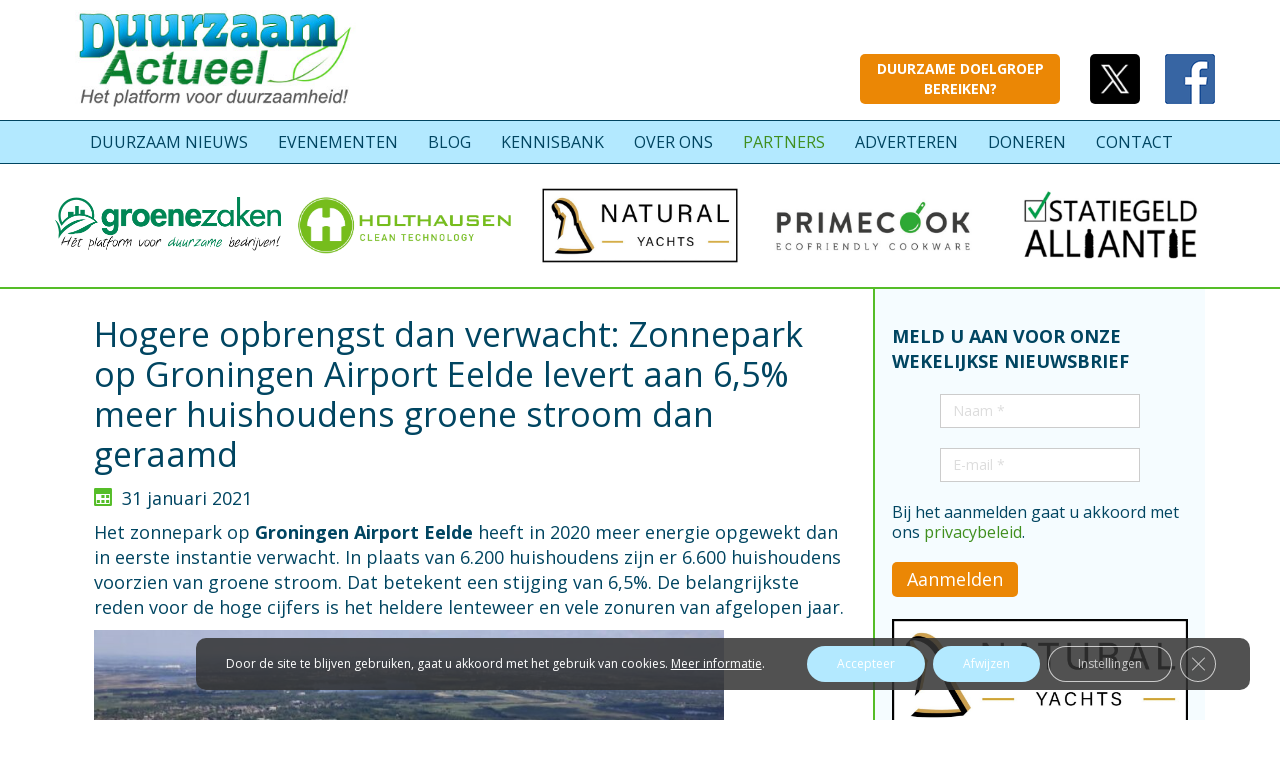

--- FILE ---
content_type: text/html; charset=UTF-8
request_url: https://duurzaam-actueel.nl/hogere-opbrengst-dan-verwacht-zonnepark-op-groningen-airport-eelde-levert-aan-65-meer-huishoudens-groene-stroom-dan-geraamd/
body_size: 26131
content:
<!DOCTYPE html>
<html dir="ltr" lang="nl-NL">
<head>
    <meta charset="UTF-8" />
    <link href="https://duurzaam-actueel.nl/wp-content/themes/DuurzaamActueel2/images/23531354486ccbacf8233fed341fa560_DAlogovierkantklein.jpg" rel="icon" type="image/x-icon" />
    <link rel="pingback" href="https://duurzaam-actueel.nl/xmlrpc.php" />
    <script>
    var themeHasJQuery = !!window.jQuery;
</script>
<script src="https://duurzaam-actueel.nl/wp-content/themes/DuurzaamActueel2/jquery.js?ver=1.0.640"></script>
<script>
    window._$ = jQuery.noConflict(themeHasJQuery);
</script>
    <meta name="viewport" content="width=device-width, initial-scale=1.0">
<!--[if lte IE 9]>
<link rel="stylesheet" type="text/css" href="https://duurzaam-actueel.nl/wp-content/themes/DuurzaamActueel2/layout.ie.css" />
<script src="https://duurzaam-actueel.nl/wp-content/themes/DuurzaamActueel2/layout.ie.js"></script>
<![endif]-->
<link class="" href='//fonts.googleapis.com/css?family=Open+Sans:300,300italic,regular,italic,600,600italic,700,700italic,800,800italic&subset=latin' rel='stylesheet' type='text/css'>
<script src="https://duurzaam-actueel.nl/wp-content/themes/DuurzaamActueel2/layout.core.js"></script>
    
    <meta name='robots' content='index, follow, max-image-preview:large, max-snippet:-1, max-video-preview:-1' />

	<!-- This site is optimized with the Yoast SEO plugin v26.8 - https://yoast.com/product/yoast-seo-wordpress/ -->
	<title>Hogere opbrengst dan verwacht: Zonnepark op Groningen Airport Eelde levert aan 6,5% meer huishoudens groene stroom dan geraamd -</title>
	<meta name="description" content="Het zonnepark op Groningen Airport Eelde heeft in 2020 meer energie opgewekt dan in eerste instantie verwacht. In plaats van 6.200" />
	<link rel="canonical" href="https://duurzaam-actueel.nl/hogere-opbrengst-dan-verwacht-zonnepark-op-groningen-airport-eelde-levert-aan-65-meer-huishoudens-groene-stroom-dan-geraamd/" />
	<meta property="og:locale" content="nl_NL" />
	<meta property="og:type" content="article" />
	<meta property="og:title" content="Hogere opbrengst dan verwacht: Zonnepark op Groningen Airport Eelde levert aan 6,5% meer huishoudens groene stroom dan geraamd -" />
	<meta property="og:description" content="Het zonnepark op Groningen Airport Eelde heeft in 2020 meer energie opgewekt dan in eerste instantie verwacht. In plaats van 6.200" />
	<meta property="og:url" content="https://duurzaam-actueel.nl/hogere-opbrengst-dan-verwacht-zonnepark-op-groningen-airport-eelde-levert-aan-65-meer-huishoudens-groene-stroom-dan-geraamd/" />
	<meta property="og:site_name" content="Duurzaam Actueel" />
	<meta property="article:published_time" content="2021-01-31T03:07:22+00:00" />
	<meta property="og:image" content="https://duurzaam-actueel.nl/wp-content/uploads/IMG_9845-2.jpg" />
	<meta property="og:image:width" content="896" />
	<meta property="og:image:height" content="597" />
	<meta property="og:image:type" content="image/jpeg" />
	<meta name="author" content="Duurzaam Actueel" />
	<meta name="twitter:label1" content="Geschreven door" />
	<meta name="twitter:data1" content="Duurzaam Actueel" />
	<meta name="twitter:label2" content="Geschatte leestijd" />
	<meta name="twitter:data2" content="2 minuten" />
	<script type="application/ld+json" class="yoast-schema-graph">{"@context":"https://schema.org","@graph":[{"@type":"Article","@id":"https://duurzaam-actueel.nl/hogere-opbrengst-dan-verwacht-zonnepark-op-groningen-airport-eelde-levert-aan-65-meer-huishoudens-groene-stroom-dan-geraamd/#article","isPartOf":{"@id":"https://duurzaam-actueel.nl/hogere-opbrengst-dan-verwacht-zonnepark-op-groningen-airport-eelde-levert-aan-65-meer-huishoudens-groene-stroom-dan-geraamd/"},"author":{"name":"Duurzaam Actueel","@id":"https://duurzaam-actueel.nl/#/schema/person/8a75a9b010978c2dcebd1ad4652a4d04"},"headline":"Hogere opbrengst dan verwacht: Zonnepark op Groningen Airport Eelde levert aan 6,5% meer huishoudens groene stroom dan geraamd","datePublished":"2021-01-31T03:07:22+00:00","mainEntityOfPage":{"@id":"https://duurzaam-actueel.nl/hogere-opbrengst-dan-verwacht-zonnepark-op-groningen-airport-eelde-levert-aan-65-meer-huishoudens-groene-stroom-dan-geraamd/"},"wordCount":321,"commentCount":3,"publisher":{"@id":"https://duurzaam-actueel.nl/#organization"},"image":{"@id":"https://duurzaam-actueel.nl/hogere-opbrengst-dan-verwacht-zonnepark-op-groningen-airport-eelde-levert-aan-65-meer-huishoudens-groene-stroom-dan-geraamd/#primaryimage"},"thumbnailUrl":"https://duurzaam-actueel.nl/wp-content/uploads/IMG_9845-2.jpg","keywords":["duurzaam","energie","Groningen Airport Eelde","luchthaven","NXT Airport","vliegveld","wonen","zonnepanelen"],"articleSection":["Actueel","Bouwen","Energie","Mobiliteit","Werken","Wonen"],"inLanguage":"nl-NL","potentialAction":[{"@type":"CommentAction","name":"Comment","target":["https://duurzaam-actueel.nl/hogere-opbrengst-dan-verwacht-zonnepark-op-groningen-airport-eelde-levert-aan-65-meer-huishoudens-groene-stroom-dan-geraamd/#respond"]}]},{"@type":"WebPage","@id":"https://duurzaam-actueel.nl/hogere-opbrengst-dan-verwacht-zonnepark-op-groningen-airport-eelde-levert-aan-65-meer-huishoudens-groene-stroom-dan-geraamd/","url":"https://duurzaam-actueel.nl/hogere-opbrengst-dan-verwacht-zonnepark-op-groningen-airport-eelde-levert-aan-65-meer-huishoudens-groene-stroom-dan-geraamd/","name":"Hogere opbrengst dan verwacht: Zonnepark op Groningen Airport Eelde levert aan 6,5% meer huishoudens groene stroom dan geraamd -","isPartOf":{"@id":"https://duurzaam-actueel.nl/#website"},"primaryImageOfPage":{"@id":"https://duurzaam-actueel.nl/hogere-opbrengst-dan-verwacht-zonnepark-op-groningen-airport-eelde-levert-aan-65-meer-huishoudens-groene-stroom-dan-geraamd/#primaryimage"},"image":{"@id":"https://duurzaam-actueel.nl/hogere-opbrengst-dan-verwacht-zonnepark-op-groningen-airport-eelde-levert-aan-65-meer-huishoudens-groene-stroom-dan-geraamd/#primaryimage"},"thumbnailUrl":"https://duurzaam-actueel.nl/wp-content/uploads/IMG_9845-2.jpg","datePublished":"2021-01-31T03:07:22+00:00","description":"Het zonnepark op Groningen Airport Eelde heeft in 2020 meer energie opgewekt dan in eerste instantie verwacht. In plaats van 6.200","inLanguage":"nl-NL","potentialAction":[{"@type":"ReadAction","target":["https://duurzaam-actueel.nl/hogere-opbrengst-dan-verwacht-zonnepark-op-groningen-airport-eelde-levert-aan-65-meer-huishoudens-groene-stroom-dan-geraamd/"]}]},{"@type":"ImageObject","inLanguage":"nl-NL","@id":"https://duurzaam-actueel.nl/hogere-opbrengst-dan-verwacht-zonnepark-op-groningen-airport-eelde-levert-aan-65-meer-huishoudens-groene-stroom-dan-geraamd/#primaryimage","url":"https://duurzaam-actueel.nl/wp-content/uploads/IMG_9845-2.jpg","contentUrl":"https://duurzaam-actueel.nl/wp-content/uploads/IMG_9845-2.jpg","width":896,"height":597,"caption":"Groningen Airport Eelde"},{"@type":"WebSite","@id":"https://duurzaam-actueel.nl/#website","url":"https://duurzaam-actueel.nl/","name":"Duurzaam Actueel","description":"Het platform voor Duurzaam nieuws!","publisher":{"@id":"https://duurzaam-actueel.nl/#organization"},"potentialAction":[{"@type":"SearchAction","target":{"@type":"EntryPoint","urlTemplate":"https://duurzaam-actueel.nl/?s={search_term_string}"},"query-input":{"@type":"PropertyValueSpecification","valueRequired":true,"valueName":"search_term_string"}}],"inLanguage":"nl-NL"},{"@type":"Organization","@id":"https://duurzaam-actueel.nl/#organization","name":"Duurzaam Actueel","url":"https://duurzaam-actueel.nl/","logo":{"@type":"ImageObject","inLanguage":"nl-NL","@id":"https://duurzaam-actueel.nl/#/schema/logo/image/","url":"https://duurzaam-actueel.nl/wp-content/uploads/duurzaam-actueel-2.jpg","contentUrl":"https://duurzaam-actueel.nl/wp-content/uploads/duurzaam-actueel-2.jpg","width":"386","height":"137","caption":"Duurzaam Actueel"},"image":{"@id":"https://duurzaam-actueel.nl/#/schema/logo/image/"}},{"@type":"Person","@id":"https://duurzaam-actueel.nl/#/schema/person/8a75a9b010978c2dcebd1ad4652a4d04","name":"Duurzaam Actueel","image":{"@type":"ImageObject","inLanguage":"nl-NL","@id":"https://duurzaam-actueel.nl/#/schema/person/image/","url":"https://secure.gravatar.com/avatar/b78f74f8c407428c156076df7100db9667625d75065d50eb3bd43cc578828164?s=96&d=mm&r=g","contentUrl":"https://secure.gravatar.com/avatar/b78f74f8c407428c156076df7100db9667625d75065d50eb3bd43cc578828164?s=96&d=mm&r=g","caption":"Duurzaam Actueel"},"url":"https://duurzaam-actueel.nl/author/admin/"}]}</script>
	<!-- / Yoast SEO plugin. -->


<link rel="alternate" type="application/rss+xml" title="Duurzaam Actueel &raquo; feed" href="https://duurzaam-actueel.nl/feed/" />
<link rel="alternate" type="application/rss+xml" title="Duurzaam Actueel &raquo; reacties feed" href="https://duurzaam-actueel.nl/comments/feed/" />
<link rel="alternate" type="application/rss+xml" title="Duurzaam Actueel &raquo; Hogere opbrengst dan verwacht: Zonnepark op Groningen Airport Eelde levert aan 6,5% meer huishoudens groene stroom dan geraamd reacties feed" href="https://duurzaam-actueel.nl/hogere-opbrengst-dan-verwacht-zonnepark-op-groningen-airport-eelde-levert-aan-65-meer-huishoudens-groene-stroom-dan-geraamd/feed/" />
<link rel="alternate" title="oEmbed (JSON)" type="application/json+oembed" href="https://duurzaam-actueel.nl/wp-json/oembed/1.0/embed?url=https%3A%2F%2Fduurzaam-actueel.nl%2Fhogere-opbrengst-dan-verwacht-zonnepark-op-groningen-airport-eelde-levert-aan-65-meer-huishoudens-groene-stroom-dan-geraamd%2F" />
<link rel="alternate" title="oEmbed (XML)" type="text/xml+oembed" href="https://duurzaam-actueel.nl/wp-json/oembed/1.0/embed?url=https%3A%2F%2Fduurzaam-actueel.nl%2Fhogere-opbrengst-dan-verwacht-zonnepark-op-groningen-airport-eelde-levert-aan-65-meer-huishoudens-groene-stroom-dan-geraamd%2F&#038;format=xml" />
<style id='wp-img-auto-sizes-contain-inline-css' type='text/css'>
img:is([sizes=auto i],[sizes^="auto," i]){contain-intrinsic-size:3000px 1500px}
/*# sourceURL=wp-img-auto-sizes-contain-inline-css */
</style>
<style id='wp-emoji-styles-inline-css' type='text/css'>

	img.wp-smiley, img.emoji {
		display: inline !important;
		border: none !important;
		box-shadow: none !important;
		height: 1em !important;
		width: 1em !important;
		margin: 0 0.07em !important;
		vertical-align: -0.1em !important;
		background: none !important;
		padding: 0 !important;
	}
/*# sourceURL=wp-emoji-styles-inline-css */
</style>
<style id='wp-block-library-inline-css' type='text/css'>
:root{--wp-block-synced-color:#7a00df;--wp-block-synced-color--rgb:122,0,223;--wp-bound-block-color:var(--wp-block-synced-color);--wp-editor-canvas-background:#ddd;--wp-admin-theme-color:#007cba;--wp-admin-theme-color--rgb:0,124,186;--wp-admin-theme-color-darker-10:#006ba1;--wp-admin-theme-color-darker-10--rgb:0,107,160.5;--wp-admin-theme-color-darker-20:#005a87;--wp-admin-theme-color-darker-20--rgb:0,90,135;--wp-admin-border-width-focus:2px}@media (min-resolution:192dpi){:root{--wp-admin-border-width-focus:1.5px}}.wp-element-button{cursor:pointer}:root .has-very-light-gray-background-color{background-color:#eee}:root .has-very-dark-gray-background-color{background-color:#313131}:root .has-very-light-gray-color{color:#eee}:root .has-very-dark-gray-color{color:#313131}:root .has-vivid-green-cyan-to-vivid-cyan-blue-gradient-background{background:linear-gradient(135deg,#00d084,#0693e3)}:root .has-purple-crush-gradient-background{background:linear-gradient(135deg,#34e2e4,#4721fb 50%,#ab1dfe)}:root .has-hazy-dawn-gradient-background{background:linear-gradient(135deg,#faaca8,#dad0ec)}:root .has-subdued-olive-gradient-background{background:linear-gradient(135deg,#fafae1,#67a671)}:root .has-atomic-cream-gradient-background{background:linear-gradient(135deg,#fdd79a,#004a59)}:root .has-nightshade-gradient-background{background:linear-gradient(135deg,#330968,#31cdcf)}:root .has-midnight-gradient-background{background:linear-gradient(135deg,#020381,#2874fc)}:root{--wp--preset--font-size--normal:16px;--wp--preset--font-size--huge:42px}.has-regular-font-size{font-size:1em}.has-larger-font-size{font-size:2.625em}.has-normal-font-size{font-size:var(--wp--preset--font-size--normal)}.has-huge-font-size{font-size:var(--wp--preset--font-size--huge)}.has-text-align-center{text-align:center}.has-text-align-left{text-align:left}.has-text-align-right{text-align:right}.has-fit-text{white-space:nowrap!important}#end-resizable-editor-section{display:none}.aligncenter{clear:both}.items-justified-left{justify-content:flex-start}.items-justified-center{justify-content:center}.items-justified-right{justify-content:flex-end}.items-justified-space-between{justify-content:space-between}.screen-reader-text{border:0;clip-path:inset(50%);height:1px;margin:-1px;overflow:hidden;padding:0;position:absolute;width:1px;word-wrap:normal!important}.screen-reader-text:focus{background-color:#ddd;clip-path:none;color:#444;display:block;font-size:1em;height:auto;left:5px;line-height:normal;padding:15px 23px 14px;text-decoration:none;top:5px;width:auto;z-index:100000}html :where(.has-border-color){border-style:solid}html :where([style*=border-top-color]){border-top-style:solid}html :where([style*=border-right-color]){border-right-style:solid}html :where([style*=border-bottom-color]){border-bottom-style:solid}html :where([style*=border-left-color]){border-left-style:solid}html :where([style*=border-width]){border-style:solid}html :where([style*=border-top-width]){border-top-style:solid}html :where([style*=border-right-width]){border-right-style:solid}html :where([style*=border-bottom-width]){border-bottom-style:solid}html :where([style*=border-left-width]){border-left-style:solid}html :where(img[class*=wp-image-]){height:auto;max-width:100%}:where(figure){margin:0 0 1em}html :where(.is-position-sticky){--wp-admin--admin-bar--position-offset:var(--wp-admin--admin-bar--height,0px)}@media screen and (max-width:600px){html :where(.is-position-sticky){--wp-admin--admin-bar--position-offset:0px}}

/*# sourceURL=wp-block-library-inline-css */
</style><style id='wp-block-image-inline-css' type='text/css'>
.wp-block-image>a,.wp-block-image>figure>a{display:inline-block}.wp-block-image img{box-sizing:border-box;height:auto;max-width:100%;vertical-align:bottom}@media not (prefers-reduced-motion){.wp-block-image img.hide{visibility:hidden}.wp-block-image img.show{animation:show-content-image .4s}}.wp-block-image[style*=border-radius] img,.wp-block-image[style*=border-radius]>a{border-radius:inherit}.wp-block-image.has-custom-border img{box-sizing:border-box}.wp-block-image.aligncenter{text-align:center}.wp-block-image.alignfull>a,.wp-block-image.alignwide>a{width:100%}.wp-block-image.alignfull img,.wp-block-image.alignwide img{height:auto;width:100%}.wp-block-image .aligncenter,.wp-block-image .alignleft,.wp-block-image .alignright,.wp-block-image.aligncenter,.wp-block-image.alignleft,.wp-block-image.alignright{display:table}.wp-block-image .aligncenter>figcaption,.wp-block-image .alignleft>figcaption,.wp-block-image .alignright>figcaption,.wp-block-image.aligncenter>figcaption,.wp-block-image.alignleft>figcaption,.wp-block-image.alignright>figcaption{caption-side:bottom;display:table-caption}.wp-block-image .alignleft{float:left;margin:.5em 1em .5em 0}.wp-block-image .alignright{float:right;margin:.5em 0 .5em 1em}.wp-block-image .aligncenter{margin-left:auto;margin-right:auto}.wp-block-image :where(figcaption){margin-bottom:1em;margin-top:.5em}.wp-block-image.is-style-circle-mask img{border-radius:9999px}@supports ((-webkit-mask-image:none) or (mask-image:none)) or (-webkit-mask-image:none){.wp-block-image.is-style-circle-mask img{border-radius:0;-webkit-mask-image:url('data:image/svg+xml;utf8,<svg viewBox="0 0 100 100" xmlns="http://www.w3.org/2000/svg"><circle cx="50" cy="50" r="50"/></svg>');mask-image:url('data:image/svg+xml;utf8,<svg viewBox="0 0 100 100" xmlns="http://www.w3.org/2000/svg"><circle cx="50" cy="50" r="50"/></svg>');mask-mode:alpha;-webkit-mask-position:center;mask-position:center;-webkit-mask-repeat:no-repeat;mask-repeat:no-repeat;-webkit-mask-size:contain;mask-size:contain}}:root :where(.wp-block-image.is-style-rounded img,.wp-block-image .is-style-rounded img){border-radius:9999px}.wp-block-image figure{margin:0}.wp-lightbox-container{display:flex;flex-direction:column;position:relative}.wp-lightbox-container img{cursor:zoom-in}.wp-lightbox-container img:hover+button{opacity:1}.wp-lightbox-container button{align-items:center;backdrop-filter:blur(16px) saturate(180%);background-color:#5a5a5a40;border:none;border-radius:4px;cursor:zoom-in;display:flex;height:20px;justify-content:center;opacity:0;padding:0;position:absolute;right:16px;text-align:center;top:16px;width:20px;z-index:100}@media not (prefers-reduced-motion){.wp-lightbox-container button{transition:opacity .2s ease}}.wp-lightbox-container button:focus-visible{outline:3px auto #5a5a5a40;outline:3px auto -webkit-focus-ring-color;outline-offset:3px}.wp-lightbox-container button:hover{cursor:pointer;opacity:1}.wp-lightbox-container button:focus{opacity:1}.wp-lightbox-container button:focus,.wp-lightbox-container button:hover,.wp-lightbox-container button:not(:hover):not(:active):not(.has-background){background-color:#5a5a5a40;border:none}.wp-lightbox-overlay{box-sizing:border-box;cursor:zoom-out;height:100vh;left:0;overflow:hidden;position:fixed;top:0;visibility:hidden;width:100%;z-index:100000}.wp-lightbox-overlay .close-button{align-items:center;cursor:pointer;display:flex;justify-content:center;min-height:40px;min-width:40px;padding:0;position:absolute;right:calc(env(safe-area-inset-right) + 16px);top:calc(env(safe-area-inset-top) + 16px);z-index:5000000}.wp-lightbox-overlay .close-button:focus,.wp-lightbox-overlay .close-button:hover,.wp-lightbox-overlay .close-button:not(:hover):not(:active):not(.has-background){background:none;border:none}.wp-lightbox-overlay .lightbox-image-container{height:var(--wp--lightbox-container-height);left:50%;overflow:hidden;position:absolute;top:50%;transform:translate(-50%,-50%);transform-origin:top left;width:var(--wp--lightbox-container-width);z-index:9999999999}.wp-lightbox-overlay .wp-block-image{align-items:center;box-sizing:border-box;display:flex;height:100%;justify-content:center;margin:0;position:relative;transform-origin:0 0;width:100%;z-index:3000000}.wp-lightbox-overlay .wp-block-image img{height:var(--wp--lightbox-image-height);min-height:var(--wp--lightbox-image-height);min-width:var(--wp--lightbox-image-width);width:var(--wp--lightbox-image-width)}.wp-lightbox-overlay .wp-block-image figcaption{display:none}.wp-lightbox-overlay button{background:none;border:none}.wp-lightbox-overlay .scrim{background-color:#fff;height:100%;opacity:.9;position:absolute;width:100%;z-index:2000000}.wp-lightbox-overlay.active{visibility:visible}@media not (prefers-reduced-motion){.wp-lightbox-overlay.active{animation:turn-on-visibility .25s both}.wp-lightbox-overlay.active img{animation:turn-on-visibility .35s both}.wp-lightbox-overlay.show-closing-animation:not(.active){animation:turn-off-visibility .35s both}.wp-lightbox-overlay.show-closing-animation:not(.active) img{animation:turn-off-visibility .25s both}.wp-lightbox-overlay.zoom.active{animation:none;opacity:1;visibility:visible}.wp-lightbox-overlay.zoom.active .lightbox-image-container{animation:lightbox-zoom-in .4s}.wp-lightbox-overlay.zoom.active .lightbox-image-container img{animation:none}.wp-lightbox-overlay.zoom.active .scrim{animation:turn-on-visibility .4s forwards}.wp-lightbox-overlay.zoom.show-closing-animation:not(.active){animation:none}.wp-lightbox-overlay.zoom.show-closing-animation:not(.active) .lightbox-image-container{animation:lightbox-zoom-out .4s}.wp-lightbox-overlay.zoom.show-closing-animation:not(.active) .lightbox-image-container img{animation:none}.wp-lightbox-overlay.zoom.show-closing-animation:not(.active) .scrim{animation:turn-off-visibility .4s forwards}}@keyframes show-content-image{0%{visibility:hidden}99%{visibility:hidden}to{visibility:visible}}@keyframes turn-on-visibility{0%{opacity:0}to{opacity:1}}@keyframes turn-off-visibility{0%{opacity:1;visibility:visible}99%{opacity:0;visibility:visible}to{opacity:0;visibility:hidden}}@keyframes lightbox-zoom-in{0%{transform:translate(calc((-100vw + var(--wp--lightbox-scrollbar-width))/2 + var(--wp--lightbox-initial-left-position)),calc(-50vh + var(--wp--lightbox-initial-top-position))) scale(var(--wp--lightbox-scale))}to{transform:translate(-50%,-50%) scale(1)}}@keyframes lightbox-zoom-out{0%{transform:translate(-50%,-50%) scale(1);visibility:visible}99%{visibility:visible}to{transform:translate(calc((-100vw + var(--wp--lightbox-scrollbar-width))/2 + var(--wp--lightbox-initial-left-position)),calc(-50vh + var(--wp--lightbox-initial-top-position))) scale(var(--wp--lightbox-scale));visibility:hidden}}
/*# sourceURL=https://duurzaam-actueel.nl/wp-includes/blocks/image/style.min.css */
</style>
<style id='wp-block-paragraph-inline-css' type='text/css'>
.is-small-text{font-size:.875em}.is-regular-text{font-size:1em}.is-large-text{font-size:2.25em}.is-larger-text{font-size:3em}.has-drop-cap:not(:focus):first-letter{float:left;font-size:8.4em;font-style:normal;font-weight:100;line-height:.68;margin:.05em .1em 0 0;text-transform:uppercase}body.rtl .has-drop-cap:not(:focus):first-letter{float:none;margin-left:.1em}p.has-drop-cap.has-background{overflow:hidden}:root :where(p.has-background){padding:1.25em 2.375em}:where(p.has-text-color:not(.has-link-color)) a{color:inherit}p.has-text-align-left[style*="writing-mode:vertical-lr"],p.has-text-align-right[style*="writing-mode:vertical-rl"]{rotate:180deg}
/*# sourceURL=https://duurzaam-actueel.nl/wp-includes/blocks/paragraph/style.min.css */
</style>
<style id='global-styles-inline-css' type='text/css'>
:root{--wp--preset--aspect-ratio--square: 1;--wp--preset--aspect-ratio--4-3: 4/3;--wp--preset--aspect-ratio--3-4: 3/4;--wp--preset--aspect-ratio--3-2: 3/2;--wp--preset--aspect-ratio--2-3: 2/3;--wp--preset--aspect-ratio--16-9: 16/9;--wp--preset--aspect-ratio--9-16: 9/16;--wp--preset--color--black: #000000;--wp--preset--color--cyan-bluish-gray: #abb8c3;--wp--preset--color--white: #ffffff;--wp--preset--color--pale-pink: #f78da7;--wp--preset--color--vivid-red: #cf2e2e;--wp--preset--color--luminous-vivid-orange: #ff6900;--wp--preset--color--luminous-vivid-amber: #fcb900;--wp--preset--color--light-green-cyan: #7bdcb5;--wp--preset--color--vivid-green-cyan: #00d084;--wp--preset--color--pale-cyan-blue: #8ed1fc;--wp--preset--color--vivid-cyan-blue: #0693e3;--wp--preset--color--vivid-purple: #9b51e0;--wp--preset--gradient--vivid-cyan-blue-to-vivid-purple: linear-gradient(135deg,rgb(6,147,227) 0%,rgb(155,81,224) 100%);--wp--preset--gradient--light-green-cyan-to-vivid-green-cyan: linear-gradient(135deg,rgb(122,220,180) 0%,rgb(0,208,130) 100%);--wp--preset--gradient--luminous-vivid-amber-to-luminous-vivid-orange: linear-gradient(135deg,rgb(252,185,0) 0%,rgb(255,105,0) 100%);--wp--preset--gradient--luminous-vivid-orange-to-vivid-red: linear-gradient(135deg,rgb(255,105,0) 0%,rgb(207,46,46) 100%);--wp--preset--gradient--very-light-gray-to-cyan-bluish-gray: linear-gradient(135deg,rgb(238,238,238) 0%,rgb(169,184,195) 100%);--wp--preset--gradient--cool-to-warm-spectrum: linear-gradient(135deg,rgb(74,234,220) 0%,rgb(151,120,209) 20%,rgb(207,42,186) 40%,rgb(238,44,130) 60%,rgb(251,105,98) 80%,rgb(254,248,76) 100%);--wp--preset--gradient--blush-light-purple: linear-gradient(135deg,rgb(255,206,236) 0%,rgb(152,150,240) 100%);--wp--preset--gradient--blush-bordeaux: linear-gradient(135deg,rgb(254,205,165) 0%,rgb(254,45,45) 50%,rgb(107,0,62) 100%);--wp--preset--gradient--luminous-dusk: linear-gradient(135deg,rgb(255,203,112) 0%,rgb(199,81,192) 50%,rgb(65,88,208) 100%);--wp--preset--gradient--pale-ocean: linear-gradient(135deg,rgb(255,245,203) 0%,rgb(182,227,212) 50%,rgb(51,167,181) 100%);--wp--preset--gradient--electric-grass: linear-gradient(135deg,rgb(202,248,128) 0%,rgb(113,206,126) 100%);--wp--preset--gradient--midnight: linear-gradient(135deg,rgb(2,3,129) 0%,rgb(40,116,252) 100%);--wp--preset--font-size--small: 13px;--wp--preset--font-size--medium: 20px;--wp--preset--font-size--large: 36px;--wp--preset--font-size--x-large: 42px;--wp--preset--spacing--20: 0.44rem;--wp--preset--spacing--30: 0.67rem;--wp--preset--spacing--40: 1rem;--wp--preset--spacing--50: 1.5rem;--wp--preset--spacing--60: 2.25rem;--wp--preset--spacing--70: 3.38rem;--wp--preset--spacing--80: 5.06rem;--wp--preset--shadow--natural: 6px 6px 9px rgba(0, 0, 0, 0.2);--wp--preset--shadow--deep: 12px 12px 50px rgba(0, 0, 0, 0.4);--wp--preset--shadow--sharp: 6px 6px 0px rgba(0, 0, 0, 0.2);--wp--preset--shadow--outlined: 6px 6px 0px -3px rgb(255, 255, 255), 6px 6px rgb(0, 0, 0);--wp--preset--shadow--crisp: 6px 6px 0px rgb(0, 0, 0);}:where(.is-layout-flex){gap: 0.5em;}:where(.is-layout-grid){gap: 0.5em;}body .is-layout-flex{display: flex;}.is-layout-flex{flex-wrap: wrap;align-items: center;}.is-layout-flex > :is(*, div){margin: 0;}body .is-layout-grid{display: grid;}.is-layout-grid > :is(*, div){margin: 0;}:where(.wp-block-columns.is-layout-flex){gap: 2em;}:where(.wp-block-columns.is-layout-grid){gap: 2em;}:where(.wp-block-post-template.is-layout-flex){gap: 1.25em;}:where(.wp-block-post-template.is-layout-grid){gap: 1.25em;}.has-black-color{color: var(--wp--preset--color--black) !important;}.has-cyan-bluish-gray-color{color: var(--wp--preset--color--cyan-bluish-gray) !important;}.has-white-color{color: var(--wp--preset--color--white) !important;}.has-pale-pink-color{color: var(--wp--preset--color--pale-pink) !important;}.has-vivid-red-color{color: var(--wp--preset--color--vivid-red) !important;}.has-luminous-vivid-orange-color{color: var(--wp--preset--color--luminous-vivid-orange) !important;}.has-luminous-vivid-amber-color{color: var(--wp--preset--color--luminous-vivid-amber) !important;}.has-light-green-cyan-color{color: var(--wp--preset--color--light-green-cyan) !important;}.has-vivid-green-cyan-color{color: var(--wp--preset--color--vivid-green-cyan) !important;}.has-pale-cyan-blue-color{color: var(--wp--preset--color--pale-cyan-blue) !important;}.has-vivid-cyan-blue-color{color: var(--wp--preset--color--vivid-cyan-blue) !important;}.has-vivid-purple-color{color: var(--wp--preset--color--vivid-purple) !important;}.has-black-background-color{background-color: var(--wp--preset--color--black) !important;}.has-cyan-bluish-gray-background-color{background-color: var(--wp--preset--color--cyan-bluish-gray) !important;}.has-white-background-color{background-color: var(--wp--preset--color--white) !important;}.has-pale-pink-background-color{background-color: var(--wp--preset--color--pale-pink) !important;}.has-vivid-red-background-color{background-color: var(--wp--preset--color--vivid-red) !important;}.has-luminous-vivid-orange-background-color{background-color: var(--wp--preset--color--luminous-vivid-orange) !important;}.has-luminous-vivid-amber-background-color{background-color: var(--wp--preset--color--luminous-vivid-amber) !important;}.has-light-green-cyan-background-color{background-color: var(--wp--preset--color--light-green-cyan) !important;}.has-vivid-green-cyan-background-color{background-color: var(--wp--preset--color--vivid-green-cyan) !important;}.has-pale-cyan-blue-background-color{background-color: var(--wp--preset--color--pale-cyan-blue) !important;}.has-vivid-cyan-blue-background-color{background-color: var(--wp--preset--color--vivid-cyan-blue) !important;}.has-vivid-purple-background-color{background-color: var(--wp--preset--color--vivid-purple) !important;}.has-black-border-color{border-color: var(--wp--preset--color--black) !important;}.has-cyan-bluish-gray-border-color{border-color: var(--wp--preset--color--cyan-bluish-gray) !important;}.has-white-border-color{border-color: var(--wp--preset--color--white) !important;}.has-pale-pink-border-color{border-color: var(--wp--preset--color--pale-pink) !important;}.has-vivid-red-border-color{border-color: var(--wp--preset--color--vivid-red) !important;}.has-luminous-vivid-orange-border-color{border-color: var(--wp--preset--color--luminous-vivid-orange) !important;}.has-luminous-vivid-amber-border-color{border-color: var(--wp--preset--color--luminous-vivid-amber) !important;}.has-light-green-cyan-border-color{border-color: var(--wp--preset--color--light-green-cyan) !important;}.has-vivid-green-cyan-border-color{border-color: var(--wp--preset--color--vivid-green-cyan) !important;}.has-pale-cyan-blue-border-color{border-color: var(--wp--preset--color--pale-cyan-blue) !important;}.has-vivid-cyan-blue-border-color{border-color: var(--wp--preset--color--vivid-cyan-blue) !important;}.has-vivid-purple-border-color{border-color: var(--wp--preset--color--vivid-purple) !important;}.has-vivid-cyan-blue-to-vivid-purple-gradient-background{background: var(--wp--preset--gradient--vivid-cyan-blue-to-vivid-purple) !important;}.has-light-green-cyan-to-vivid-green-cyan-gradient-background{background: var(--wp--preset--gradient--light-green-cyan-to-vivid-green-cyan) !important;}.has-luminous-vivid-amber-to-luminous-vivid-orange-gradient-background{background: var(--wp--preset--gradient--luminous-vivid-amber-to-luminous-vivid-orange) !important;}.has-luminous-vivid-orange-to-vivid-red-gradient-background{background: var(--wp--preset--gradient--luminous-vivid-orange-to-vivid-red) !important;}.has-very-light-gray-to-cyan-bluish-gray-gradient-background{background: var(--wp--preset--gradient--very-light-gray-to-cyan-bluish-gray) !important;}.has-cool-to-warm-spectrum-gradient-background{background: var(--wp--preset--gradient--cool-to-warm-spectrum) !important;}.has-blush-light-purple-gradient-background{background: var(--wp--preset--gradient--blush-light-purple) !important;}.has-blush-bordeaux-gradient-background{background: var(--wp--preset--gradient--blush-bordeaux) !important;}.has-luminous-dusk-gradient-background{background: var(--wp--preset--gradient--luminous-dusk) !important;}.has-pale-ocean-gradient-background{background: var(--wp--preset--gradient--pale-ocean) !important;}.has-electric-grass-gradient-background{background: var(--wp--preset--gradient--electric-grass) !important;}.has-midnight-gradient-background{background: var(--wp--preset--gradient--midnight) !important;}.has-small-font-size{font-size: var(--wp--preset--font-size--small) !important;}.has-medium-font-size{font-size: var(--wp--preset--font-size--medium) !important;}.has-large-font-size{font-size: var(--wp--preset--font-size--large) !important;}.has-x-large-font-size{font-size: var(--wp--preset--font-size--x-large) !important;}
/*# sourceURL=global-styles-inline-css */
</style>

<style id='classic-theme-styles-inline-css' type='text/css'>
/*! This file is auto-generated */
.wp-block-button__link{color:#fff;background-color:#32373c;border-radius:9999px;box-shadow:none;text-decoration:none;padding:calc(.667em + 2px) calc(1.333em + 2px);font-size:1.125em}.wp-block-file__button{background:#32373c;color:#fff;text-decoration:none}
/*# sourceURL=/wp-includes/css/classic-themes.min.css */
</style>
<link rel='stylesheet' id='contact-form-7-css' href='https://duurzaam-actueel.nl/wp-content/plugins/contact-form-7/includes/css/styles.css?ver=6.1.4' type='text/css' media='all' />
<link rel='stylesheet' id='vsel-style-css' href='https://duurzaam-actueel.nl/wp-content/plugins/very-simple-event-list/css/vsel-style.min.css?ver=19.2' type='text/css' media='all' />
<link rel='stylesheet' id='wpos-slick-style-css' href='https://duurzaam-actueel.nl/wp-content/plugins/wp-logo-showcase-responsive-slider-slider/assets/css/slick.css?ver=3.8.7' type='text/css' media='all' />
<link rel='stylesheet' id='wpls-public-style-css' href='https://duurzaam-actueel.nl/wp-content/plugins/wp-logo-showcase-responsive-slider-slider/assets/css/wpls-public.css?ver=3.8.7' type='text/css' media='all' />
<link rel='stylesheet' id='moove_gdpr_frontend-css' href='https://duurzaam-actueel.nl/wp-content/plugins/gdpr-cookie-compliance/dist/styles/gdpr-main-nf.css?ver=5.0.9' type='text/css' media='all' />
<style id='moove_gdpr_frontend-inline-css' type='text/css'>
				#moove_gdpr_cookie_modal .moove-gdpr-modal-content .moove-gdpr-tab-main h3.tab-title, 
				#moove_gdpr_cookie_modal .moove-gdpr-modal-content .moove-gdpr-tab-main span.tab-title,
				#moove_gdpr_cookie_modal .moove-gdpr-modal-content .moove-gdpr-modal-left-content #moove-gdpr-menu li a, 
				#moove_gdpr_cookie_modal .moove-gdpr-modal-content .moove-gdpr-modal-left-content #moove-gdpr-menu li button,
				#moove_gdpr_cookie_modal .moove-gdpr-modal-content .moove-gdpr-modal-left-content .moove-gdpr-branding-cnt a,
				#moove_gdpr_cookie_modal .moove-gdpr-modal-content .moove-gdpr-modal-footer-content .moove-gdpr-button-holder a.mgbutton, 
				#moove_gdpr_cookie_modal .moove-gdpr-modal-content .moove-gdpr-modal-footer-content .moove-gdpr-button-holder button.mgbutton,
				#moove_gdpr_cookie_modal .cookie-switch .cookie-slider:after, 
				#moove_gdpr_cookie_modal .cookie-switch .slider:after, 
				#moove_gdpr_cookie_modal .switch .cookie-slider:after, 
				#moove_gdpr_cookie_modal .switch .slider:after,
				#moove_gdpr_cookie_info_bar .moove-gdpr-info-bar-container .moove-gdpr-info-bar-content p, 
				#moove_gdpr_cookie_info_bar .moove-gdpr-info-bar-container .moove-gdpr-info-bar-content p a,
				#moove_gdpr_cookie_info_bar .moove-gdpr-info-bar-container .moove-gdpr-info-bar-content a.mgbutton, 
				#moove_gdpr_cookie_info_bar .moove-gdpr-info-bar-container .moove-gdpr-info-bar-content button.mgbutton,
				#moove_gdpr_cookie_modal .moove-gdpr-modal-content .moove-gdpr-tab-main .moove-gdpr-tab-main-content h1, 
				#moove_gdpr_cookie_modal .moove-gdpr-modal-content .moove-gdpr-tab-main .moove-gdpr-tab-main-content h2, 
				#moove_gdpr_cookie_modal .moove-gdpr-modal-content .moove-gdpr-tab-main .moove-gdpr-tab-main-content h3, 
				#moove_gdpr_cookie_modal .moove-gdpr-modal-content .moove-gdpr-tab-main .moove-gdpr-tab-main-content h4, 
				#moove_gdpr_cookie_modal .moove-gdpr-modal-content .moove-gdpr-tab-main .moove-gdpr-tab-main-content h5, 
				#moove_gdpr_cookie_modal .moove-gdpr-modal-content .moove-gdpr-tab-main .moove-gdpr-tab-main-content h6,
				#moove_gdpr_cookie_modal .moove-gdpr-modal-content.moove_gdpr_modal_theme_v2 .moove-gdpr-modal-title .tab-title,
				#moove_gdpr_cookie_modal .moove-gdpr-modal-content.moove_gdpr_modal_theme_v2 .moove-gdpr-tab-main h3.tab-title, 
				#moove_gdpr_cookie_modal .moove-gdpr-modal-content.moove_gdpr_modal_theme_v2 .moove-gdpr-tab-main span.tab-title,
				#moove_gdpr_cookie_modal .moove-gdpr-modal-content.moove_gdpr_modal_theme_v2 .moove-gdpr-branding-cnt a {
					font-weight: inherit				}
			#moove_gdpr_cookie_modal,#moove_gdpr_cookie_info_bar,.gdpr_cookie_settings_shortcode_content{font-family:inherit}#moove_gdpr_save_popup_settings_button{background-color:#373737;color:#fff}#moove_gdpr_save_popup_settings_button:hover{background-color:#000}#moove_gdpr_cookie_info_bar .moove-gdpr-info-bar-container .moove-gdpr-info-bar-content a.mgbutton,#moove_gdpr_cookie_info_bar .moove-gdpr-info-bar-container .moove-gdpr-info-bar-content button.mgbutton{background-color:#b3e9ff}#moove_gdpr_cookie_modal .moove-gdpr-modal-content .moove-gdpr-modal-footer-content .moove-gdpr-button-holder a.mgbutton,#moove_gdpr_cookie_modal .moove-gdpr-modal-content .moove-gdpr-modal-footer-content .moove-gdpr-button-holder button.mgbutton,.gdpr_cookie_settings_shortcode_content .gdpr-shr-button.button-green{background-color:#b3e9ff;border-color:#b3e9ff}#moove_gdpr_cookie_modal .moove-gdpr-modal-content .moove-gdpr-modal-footer-content .moove-gdpr-button-holder a.mgbutton:hover,#moove_gdpr_cookie_modal .moove-gdpr-modal-content .moove-gdpr-modal-footer-content .moove-gdpr-button-holder button.mgbutton:hover,.gdpr_cookie_settings_shortcode_content .gdpr-shr-button.button-green:hover{background-color:#fff;color:#b3e9ff}#moove_gdpr_cookie_modal .moove-gdpr-modal-content .moove-gdpr-modal-close i,#moove_gdpr_cookie_modal .moove-gdpr-modal-content .moove-gdpr-modal-close span.gdpr-icon{background-color:#b3e9ff;border:1px solid #b3e9ff}#moove_gdpr_cookie_info_bar span.moove-gdpr-infobar-allow-all.focus-g,#moove_gdpr_cookie_info_bar span.moove-gdpr-infobar-allow-all:focus,#moove_gdpr_cookie_info_bar button.moove-gdpr-infobar-allow-all.focus-g,#moove_gdpr_cookie_info_bar button.moove-gdpr-infobar-allow-all:focus,#moove_gdpr_cookie_info_bar span.moove-gdpr-infobar-reject-btn.focus-g,#moove_gdpr_cookie_info_bar span.moove-gdpr-infobar-reject-btn:focus,#moove_gdpr_cookie_info_bar button.moove-gdpr-infobar-reject-btn.focus-g,#moove_gdpr_cookie_info_bar button.moove-gdpr-infobar-reject-btn:focus,#moove_gdpr_cookie_info_bar span.change-settings-button.focus-g,#moove_gdpr_cookie_info_bar span.change-settings-button:focus,#moove_gdpr_cookie_info_bar button.change-settings-button.focus-g,#moove_gdpr_cookie_info_bar button.change-settings-button:focus{-webkit-box-shadow:0 0 1px 3px #b3e9ff;-moz-box-shadow:0 0 1px 3px #b3e9ff;box-shadow:0 0 1px 3px #b3e9ff}#moove_gdpr_cookie_modal .moove-gdpr-modal-content .moove-gdpr-modal-close i:hover,#moove_gdpr_cookie_modal .moove-gdpr-modal-content .moove-gdpr-modal-close span.gdpr-icon:hover,#moove_gdpr_cookie_info_bar span[data-href]>u.change-settings-button{color:#b3e9ff}#moove_gdpr_cookie_modal .moove-gdpr-modal-content .moove-gdpr-modal-left-content #moove-gdpr-menu li.menu-item-selected a span.gdpr-icon,#moove_gdpr_cookie_modal .moove-gdpr-modal-content .moove-gdpr-modal-left-content #moove-gdpr-menu li.menu-item-selected button span.gdpr-icon{color:inherit}#moove_gdpr_cookie_modal .moove-gdpr-modal-content .moove-gdpr-modal-left-content #moove-gdpr-menu li a span.gdpr-icon,#moove_gdpr_cookie_modal .moove-gdpr-modal-content .moove-gdpr-modal-left-content #moove-gdpr-menu li button span.gdpr-icon{color:inherit}#moove_gdpr_cookie_modal .gdpr-acc-link{line-height:0;font-size:0;color:transparent;position:absolute}#moove_gdpr_cookie_modal .moove-gdpr-modal-content .moove-gdpr-modal-close:hover i,#moove_gdpr_cookie_modal .moove-gdpr-modal-content .moove-gdpr-modal-left-content #moove-gdpr-menu li a,#moove_gdpr_cookie_modal .moove-gdpr-modal-content .moove-gdpr-modal-left-content #moove-gdpr-menu li button,#moove_gdpr_cookie_modal .moove-gdpr-modal-content .moove-gdpr-modal-left-content #moove-gdpr-menu li button i,#moove_gdpr_cookie_modal .moove-gdpr-modal-content .moove-gdpr-modal-left-content #moove-gdpr-menu li a i,#moove_gdpr_cookie_modal .moove-gdpr-modal-content .moove-gdpr-tab-main .moove-gdpr-tab-main-content a:hover,#moove_gdpr_cookie_info_bar.moove-gdpr-dark-scheme .moove-gdpr-info-bar-container .moove-gdpr-info-bar-content a.mgbutton:hover,#moove_gdpr_cookie_info_bar.moove-gdpr-dark-scheme .moove-gdpr-info-bar-container .moove-gdpr-info-bar-content button.mgbutton:hover,#moove_gdpr_cookie_info_bar.moove-gdpr-dark-scheme .moove-gdpr-info-bar-container .moove-gdpr-info-bar-content a:hover,#moove_gdpr_cookie_info_bar.moove-gdpr-dark-scheme .moove-gdpr-info-bar-container .moove-gdpr-info-bar-content button:hover,#moove_gdpr_cookie_info_bar.moove-gdpr-dark-scheme .moove-gdpr-info-bar-container .moove-gdpr-info-bar-content span.change-settings-button:hover,#moove_gdpr_cookie_info_bar.moove-gdpr-dark-scheme .moove-gdpr-info-bar-container .moove-gdpr-info-bar-content button.change-settings-button:hover,#moove_gdpr_cookie_info_bar.moove-gdpr-dark-scheme .moove-gdpr-info-bar-container .moove-gdpr-info-bar-content u.change-settings-button:hover,#moove_gdpr_cookie_info_bar span[data-href]>u.change-settings-button,#moove_gdpr_cookie_info_bar.moove-gdpr-dark-scheme .moove-gdpr-info-bar-container .moove-gdpr-info-bar-content a.mgbutton.focus-g,#moove_gdpr_cookie_info_bar.moove-gdpr-dark-scheme .moove-gdpr-info-bar-container .moove-gdpr-info-bar-content button.mgbutton.focus-g,#moove_gdpr_cookie_info_bar.moove-gdpr-dark-scheme .moove-gdpr-info-bar-container .moove-gdpr-info-bar-content a.focus-g,#moove_gdpr_cookie_info_bar.moove-gdpr-dark-scheme .moove-gdpr-info-bar-container .moove-gdpr-info-bar-content button.focus-g,#moove_gdpr_cookie_info_bar.moove-gdpr-dark-scheme .moove-gdpr-info-bar-container .moove-gdpr-info-bar-content a.mgbutton:focus,#moove_gdpr_cookie_info_bar.moove-gdpr-dark-scheme .moove-gdpr-info-bar-container .moove-gdpr-info-bar-content button.mgbutton:focus,#moove_gdpr_cookie_info_bar.moove-gdpr-dark-scheme .moove-gdpr-info-bar-container .moove-gdpr-info-bar-content a:focus,#moove_gdpr_cookie_info_bar.moove-gdpr-dark-scheme .moove-gdpr-info-bar-container .moove-gdpr-info-bar-content button:focus,#moove_gdpr_cookie_info_bar.moove-gdpr-dark-scheme .moove-gdpr-info-bar-container .moove-gdpr-info-bar-content span.change-settings-button.focus-g,span.change-settings-button:focus,button.change-settings-button.focus-g,button.change-settings-button:focus,#moove_gdpr_cookie_info_bar.moove-gdpr-dark-scheme .moove-gdpr-info-bar-container .moove-gdpr-info-bar-content u.change-settings-button.focus-g,#moove_gdpr_cookie_info_bar.moove-gdpr-dark-scheme .moove-gdpr-info-bar-container .moove-gdpr-info-bar-content u.change-settings-button:focus{color:#b3e9ff}#moove_gdpr_cookie_modal .moove-gdpr-branding.focus-g span,#moove_gdpr_cookie_modal .moove-gdpr-modal-content .moove-gdpr-tab-main a.focus-g,#moove_gdpr_cookie_modal .moove-gdpr-modal-content .moove-gdpr-tab-main .gdpr-cd-details-toggle.focus-g{color:#b3e9ff}#moove_gdpr_cookie_modal.gdpr_lightbox-hide{display:none}
/*# sourceURL=moove_gdpr_frontend-inline-css */
</style>
<link rel='stylesheet' id='theme-bootstrap-css' href='//duurzaam-actueel.nl/wp-content/themes/DuurzaamActueel2/bootstrap.min.css?ver=1.0.640' type='text/css' media='all' />
<link rel='stylesheet' id='theme-style-css' href='//duurzaam-actueel.nl/wp-content/themes/DuurzaamActueel2/style.min.css?ver=1.0.640' type='text/css' media='all' />
<script type="text/javascript" src="https://duurzaam-actueel.nl/wp-includes/js/jquery/jquery.min.js?ver=3.7.1" id="jquery-core-js"></script>
<script type="text/javascript" src="https://duurzaam-actueel.nl/wp-includes/js/jquery/jquery-migrate.min.js?ver=3.4.1" id="jquery-migrate-js"></script>
<script type="text/javascript" src="//duurzaam-actueel.nl/wp-content/themes/DuurzaamActueel2/bootstrap.min.js?ver=1.0.640" id="theme-bootstrap-js"></script>
<script type="text/javascript" src="//duurzaam-actueel.nl/wp-content/themes/DuurzaamActueel2/script.js?ver=1.0.640" id="theme-script-js"></script>
<script></script><link rel="https://api.w.org/" href="https://duurzaam-actueel.nl/wp-json/" /><link rel="alternate" title="JSON" type="application/json" href="https://duurzaam-actueel.nl/wp-json/wp/v2/posts/24063" />								<script>
					// Define dataLayer and the gtag function.
					window.dataLayer = window.dataLayer || [];
					function gtag(){dataLayer.push(arguments);}

					// Set default consent to 'denied' as a placeholder
					// Determine actual values based on your own requirements
					gtag('consent', 'default', {
						'ad_storage': 'denied',
						'ad_user_data': 'denied',
						'ad_personalization': 'denied',
						'analytics_storage': 'denied',
						'personalization_storage': 'denied',
						'security_storage': 'denied',
						'functionality_storage': 'denied',
						'wait_for_update': '2000'
					});
				</script>

				<!-- Google Tag Manager -->
				<script>(function(w,d,s,l,i){w[l]=w[l]||[];w[l].push({'gtm.start':
				new Date().getTime(),event:'gtm.js'});var f=d.getElementsByTagName(s)[0],
				j=d.createElement(s),dl=l!='dataLayer'?'&l='+l:'';j.async=true;j.src=
				'https://www.googletagmanager.com/gtm.js?id='+i+dl;f.parentNode.insertBefore(j,f);
				})(window,document,'script','dataLayer','GTM-WB39T48Z');</script>
				<!-- End Google Tag Manager -->
							<script>window.wpJQuery = window.jQuery;</script><meta name="generator" content="Powered by WPBakery Page Builder - drag and drop page builder for WordPress."/>
<link rel="icon" href="https://duurzaam-actueel.nl/wp-content/uploads/cropped-DA-logo-vierkant-32x32.jpg" sizes="32x32" />
<link rel="icon" href="https://duurzaam-actueel.nl/wp-content/uploads/cropped-DA-logo-vierkant-192x192.jpg" sizes="192x192" />
<link rel="apple-touch-icon" href="https://duurzaam-actueel.nl/wp-content/uploads/cropped-DA-logo-vierkant-180x180.jpg" />
<meta name="msapplication-TileImage" content="https://duurzaam-actueel.nl/wp-content/uploads/cropped-DA-logo-vierkant-270x270.jpg" />
<noscript><style> .wpb_animate_when_almost_visible { opacity: 1; }</style></noscript>    <script>
// Set to the same value as the web property used on the site
var gaProperty = 'UA-10705272-9';
// Disable tracking if the opt-out cookie exists.
var disableStr = 'ga-disable-' + gaProperty;
if (document.cookie.indexOf(disableStr + '=true') > -1) {
 window[disableStr] = true;
}
// Opt-out function
function gaOptout() {
 document.cookie = disableStr + '=true; expires=Thu, 31 Dec 2099 23:59:59 UTC; path=/';
 window[disableStr] = true;
}
</script>

<!-- Global site tag (gtag.js) - Google Analytics 
<script async src="https://www.googletagmanager.com/gtag/js?id=UA-10705272-9"></script>
<script>
  window.dataLayer = window.dataLayer || [];
  function gtag(){dataLayer.push(arguments);}
  gtag('js', new Date());

  gtag('config', 'UA-10705272-9', { 'anonymize_ip': true });
</script>
-->

<link rel='stylesheet' id='mailpoet_public-css' href='https://duurzaam-actueel.nl/wp-content/plugins/mailpoet/assets/dist/css/mailpoet-public.b1f0906e.css?ver=be2911e25e8809f05af08cc3424eb438' type='text/css' media='all' />
<link rel='stylesheet' id='mailpoet_custom_fonts_0-css' href='https://fonts.googleapis.com/css?family=Abril+FatFace%3A400%2C400i%2C700%2C700i%7CAlegreya%3A400%2C400i%2C700%2C700i%7CAlegreya+Sans%3A400%2C400i%2C700%2C700i%7CAmatic+SC%3A400%2C400i%2C700%2C700i%7CAnonymous+Pro%3A400%2C400i%2C700%2C700i%7CArchitects+Daughter%3A400%2C400i%2C700%2C700i%7CArchivo%3A400%2C400i%2C700%2C700i%7CArchivo+Narrow%3A400%2C400i%2C700%2C700i%7CAsap%3A400%2C400i%2C700%2C700i%7CBarlow%3A400%2C400i%2C700%2C700i%7CBioRhyme%3A400%2C400i%2C700%2C700i%7CBonbon%3A400%2C400i%2C700%2C700i%7CCabin%3A400%2C400i%2C700%2C700i%7CCairo%3A400%2C400i%2C700%2C700i%7CCardo%3A400%2C400i%2C700%2C700i%7CChivo%3A400%2C400i%2C700%2C700i%7CConcert+One%3A400%2C400i%2C700%2C700i%7CCormorant%3A400%2C400i%2C700%2C700i%7CCrimson+Text%3A400%2C400i%2C700%2C700i%7CEczar%3A400%2C400i%2C700%2C700i%7CExo+2%3A400%2C400i%2C700%2C700i%7CFira+Sans%3A400%2C400i%2C700%2C700i%7CFjalla+One%3A400%2C400i%2C700%2C700i%7CFrank+Ruhl+Libre%3A400%2C400i%2C700%2C700i%7CGreat+Vibes%3A400%2C400i%2C700%2C700i&#038;ver=6.9' type='text/css' media='all' />
<link rel='stylesheet' id='mailpoet_custom_fonts_1-css' href='https://fonts.googleapis.com/css?family=Heebo%3A400%2C400i%2C700%2C700i%7CIBM+Plex%3A400%2C400i%2C700%2C700i%7CInconsolata%3A400%2C400i%2C700%2C700i%7CIndie+Flower%3A400%2C400i%2C700%2C700i%7CInknut+Antiqua%3A400%2C400i%2C700%2C700i%7CInter%3A400%2C400i%2C700%2C700i%7CKarla%3A400%2C400i%2C700%2C700i%7CLibre+Baskerville%3A400%2C400i%2C700%2C700i%7CLibre+Franklin%3A400%2C400i%2C700%2C700i%7CMontserrat%3A400%2C400i%2C700%2C700i%7CNeuton%3A400%2C400i%2C700%2C700i%7CNotable%3A400%2C400i%2C700%2C700i%7CNothing+You+Could+Do%3A400%2C400i%2C700%2C700i%7CNoto+Sans%3A400%2C400i%2C700%2C700i%7CNunito%3A400%2C400i%2C700%2C700i%7COld+Standard+TT%3A400%2C400i%2C700%2C700i%7COxygen%3A400%2C400i%2C700%2C700i%7CPacifico%3A400%2C400i%2C700%2C700i%7CPoppins%3A400%2C400i%2C700%2C700i%7CProza+Libre%3A400%2C400i%2C700%2C700i%7CPT+Sans%3A400%2C400i%2C700%2C700i%7CPT+Serif%3A400%2C400i%2C700%2C700i%7CRakkas%3A400%2C400i%2C700%2C700i%7CReenie+Beanie%3A400%2C400i%2C700%2C700i%7CRoboto+Slab%3A400%2C400i%2C700%2C700i&#038;ver=6.9' type='text/css' media='all' />
<link rel='stylesheet' id='mailpoet_custom_fonts_2-css' href='https://fonts.googleapis.com/css?family=Ropa+Sans%3A400%2C400i%2C700%2C700i%7CRubik%3A400%2C400i%2C700%2C700i%7CShadows+Into+Light%3A400%2C400i%2C700%2C700i%7CSpace+Mono%3A400%2C400i%2C700%2C700i%7CSpectral%3A400%2C400i%2C700%2C700i%7CSue+Ellen+Francisco%3A400%2C400i%2C700%2C700i%7CTitillium+Web%3A400%2C400i%2C700%2C700i%7CUbuntu%3A400%2C400i%2C700%2C700i%7CVarela%3A400%2C400i%2C700%2C700i%7CVollkorn%3A400%2C400i%2C700%2C700i%7CWork+Sans%3A400%2C400i%2C700%2C700i%7CYatra+One%3A400%2C400i%2C700%2C700i&#038;ver=6.9' type='text/css' media='all' />
</head>
<body data-rsssl=1 class="wp-singular post-template-default single single-post postid-24063 single-format-standard wp-theme-DuurzaamActueel2  hfeed bootstrap bd-body-6 bd-pagebackground bd-margins wpb-js-composer js-comp-ver-8.7.2 vc_responsive post-template">
<header class=" bd-headerarea-1 bd-margins">
        <section class=" bd-section-3 bd-page-width bd-tagstyles " id="section3" data-section-title="">
    <div class="bd-container-inner bd-margins clearfix">
        <div class=" bd-layoutbox-3 bd-background-width  bd-no-margins clearfix">
    <div class="bd-container-inner">
        
<a class=" bd-logo-2" href="/">
<img class=" bd-imagestyles" src="https://duurzaam-actueel.nl/wp-content/themes/DuurzaamActueel2/images/bfa0bf6ed8b6d15ae1b8c04d11970251_duurzaamactueel.jpg" alt="Duurzaam Actueel">
</a>
	
		<div class=" bd-layoutbox-15 hidden-xs bd-no-margins clearfix">
    <div class="bd-container-inner">
        <a class="bd-imagelink-1 bd-no-margins  bd-own-margins "  href="https://twitter.com/DuurzaamActueel"
 target="_blank">
<img class=" bd-imagestyles-17" src="https://duurzaam-actueel.nl/wp-content/themes/DuurzaamActueel2/images/037e7f6d58e162764f8a6a997c7ced0b_DuurzaamActueelX.webp"
 alt="Duurzaam Actueel Twitter">
</a>
	
		<a class="bd-imagelink-2 bd-no-margins  bd-own-margins "  href="https://www.facebook.com/DuurzaamActueel/"
 target="_blank">
<img class=" bd-imagestyles" src="https://duurzaam-actueel.nl/wp-content/themes/DuurzaamActueel2/images/db48895ac31515f8e4e10ff15c2eb96b_duurzaamactueelfacebook.png"
 alt="Duurzaam Actueel Facebook">
</a>
	
		<a 
 href="/adverteren" class="bd-linkbutton-2  bd-button-21  bd-own-margins bd-content-element"    >
    Duurzame doelgroep bereiken?
</a>
    </div>
</div>
    </div>
</div>
	
		<div class=" bd-layoutbox-11 bd-page-width  bd-no-margins clearfix">
    <div class="bd-container-inner">
            
    <nav class=" bd-hmenu-1"  data-responsive-menu="true" data-responsive-levels="expand on click" data-responsive-type="" data-offcanvas-delay="0ms" data-offcanvas-duration="700ms" data-offcanvas-timing-function="ease">
        
            <div class=" bd-menuoverlay-21 bd-menu-overlay"></div>
            <div class=" bd-responsivemenu-11 collapse-button">
    <div class="bd-container-inner">
        <div class="bd-menuitem-4 ">
            <a  data-toggle="collapse"
                data-target=".bd-hmenu-1 .collapse-button + .navbar-collapse"
                href="#" onclick="return false;">
                    <span>Menu</span>
            </a>
        </div>
    </div>
</div>
            <div class="navbar-collapse collapse ">
        
        <div class=" bd-horizontalmenu-58 bd-no-margins clearfix">
            <div class="bd-container-inner">
            
            
<ul class=" bd-menu-51 nav nav-pills navbar-left">
    <li class=" bd-menuitem-31 bd-toplevel-item  bd-submenu-icon-only">
    <a class=" "  href="https://duurzaam-actueel.nl/category/actueel/">
        <span>
            Duurzaam nieuws        </span>
    </a>    
    <div class="bd-menu-34-popup ">
            <ul class="bd-menu-34 bd-no-margins  ">
        
            <li class=" bd-menuitem-32  bd-sub-item">
    
            <a class=" "  href="https://duurzaam-actueel.nl/category/mobiliteit/">
                <span>
                    Mobiliteit                </span>
            </a>
            </li>
    
    
    
            <li class=" bd-menuitem-32  bd-sub-item">
    
            <a class=" "  href="https://duurzaam-actueel.nl/category/bouwen/">
                <span>
                    Bouwen                </span>
            </a>
            </li>
    
    
    
            <li class=" bd-menuitem-32  bd-sub-item">
    
            <a class=" "  href="https://duurzaam-actueel.nl/category/energie/">
                <span>
                    Energie                </span>
            </a>
            </li>
    
    
    
            <li class=" bd-menuitem-32  bd-sub-item">
    
            <a class=" "  href="https://duurzaam-actueel.nl/category/voeding/">
                <span>
                    Voeding                </span>
            </a>
            </li>
    
    
    
            <li class=" bd-menuitem-32  bd-sub-item">
    
            <a class=" "  href="https://duurzaam-actueel.nl/category/werken/">
                <span>
                    Werken                </span>
            </a>
            </li>
    
    
    
            <li class=" bd-menuitem-32  bd-sub-item">
    
            <a class=" "  href="https://duurzaam-actueel.nl/category/wonen/">
                <span>
                    Wonen                </span>
            </a>
            </li>
    
    
    
            <li class=" bd-menuitem-32  bd-sub-item">
    
            <a class=" "  href="https://duurzaam-actueel.nl/category/mode/">
                <span>
                    Mode                </span>
            </a>
            </li>
    
    
            </ul>
        </div>
    
    </li>
    
<li class=" bd-menuitem-31 bd-toplevel-item ">
    <a class=" "  href="https://duurzaam-actueel.nl/evenementen/">
        <span>
            Evenementen        </span>
    </a>    </li>
    
<li class=" bd-menuitem-31 bd-toplevel-item ">
    <a class=" "  href="https://duurzaam-actueel.nl/category/blog/">
        <span>
            Blog        </span>
    </a>    </li>
    
<li class=" bd-menuitem-31 bd-toplevel-item ">
    <a class=" "  href="https://duurzaam-actueel.nl/duurzame-kennisbank/">
        <span>
            Kennisbank        </span>
    </a>    </li>
    
<li class=" bd-menuitem-31 bd-toplevel-item ">
    <a class=" "  href="https://duurzaam-actueel.nl/over-ons/">
        <span>
            Over ons        </span>
    </a>    </li>
    
<li class=" bd-menuitem-31 bd-toplevel-item partnermenu">
    <a class=" "  href="https://duurzaam-actueel.nl/duurzame-links/">
        <span>
            Partners        </span>
    </a>    </li>
    
<li class=" bd-menuitem-31 bd-toplevel-item ">
    <a class=" "  href="https://duurzaam-actueel.nl/adverteren/">
        <span>
            Adverteren        </span>
    </a>    </li>
    
<li class=" bd-menuitem-31 bd-toplevel-item ">
    <a class=" "  href="https://duurzaam-actueel.nl/doneren/">
        <span>
            Doneren        </span>
    </a>    </li>
    
<li class=" bd-menuitem-31 bd-toplevel-item ">
    <a class=" "  href="https://duurzaam-actueel.nl/contact/">
        <span>
            Contact        </span>
    </a>    </li>
    
</ul>            
            </div>
        </div>
        

        <div class="bd-menu-close-icon">
    <a href="#" class="bd-icon  bd-icon-25"></a>
</div>

        
            </div>
    </nav>
    
    </div>
</div>
    </div>
</section>
</header>
	
		<section class=" bd-section-10 bd-page-width bd-tagstyles " id="section10" data-section-title="Section">
    <div class="bd-container-inner bd-margins clearfix">
        <div class=" bd-showshortcode-3 bd-tagstyles bd-no-margins bd-own-margins">

		<style>
			#wpls-logo-showcase-slider-1 .wpls-fix-box,
			#wpls-logo-showcase-slider-1 .wpls-fix-box img.wp-post-image{max-height:250px; }
		</style>

		<div class="wpls-wrap wpls-logo-showcase-slider-wrp wpls-logo-clearfix wpls-design-1 " data-conf="{&quot;slides_column&quot;:&quot;5&quot;,&quot;slides_scroll&quot;:&quot;1&quot;,&quot;dots&quot;:&quot;false&quot;,&quot;arrows&quot;:&quot;false&quot;,&quot;autoplay&quot;:&quot;true&quot;,&quot;autoplay_interval&quot;:3000,&quot;loop&quot;:&quot;true&quot;,&quot;rtl&quot;:&quot;false&quot;,&quot;speed&quot;:800,&quot;center_mode&quot;:&quot;false&quot;,&quot;lazyload&quot;:&quot;&quot;}">
			<div class="wpls-logo-showcase logo_showcase wpls-logo-slider  sliderimage_hide_border wpls-dots-false" id="wpls-logo-showcase-slider-1" >
				<div class="wpls-logo-cnt">
	<div class="wpls-fix-box">
				<a href="https://duurzaam-actueel.nl/flybusters" target="_blank">
			<img class="wp-post-image"  src="https://duurzaam-actueel.nl/wp-content/uploads/Flybusters.jpg" alt="Flybusters" />
		</a>
			</div>
	</div><div class="wpls-logo-cnt">
	<div class="wpls-fix-box">
				<a href="https://groenezaken.com/" target="_blank">
			<img class="wp-post-image"  src="https://duurzaam-actueel.nl/wp-content/uploads/slogan-groenezaken-1.png" alt="" />
		</a>
			</div>
	</div><div class="wpls-logo-cnt">
	<div class="wpls-fix-box">
				<a href="https://www.cleantechnology.nl/" target="_blank">
			<img class="wp-post-image"  src="https://duurzaam-actueel.nl/wp-content/uploads/HOLTHAUSEN-CLEAN-TECHNOLOGY-PRIMAIR-POS.png" alt="" />
		</a>
			</div>
	</div><div class="wpls-logo-cnt">
	<div class="wpls-fix-box">
				<a href="https://nl.naturalyachts.com/" target="_blank">
			<img class="wp-post-image"  src="https://duurzaam-actueel.nl/wp-content/uploads/Natural-Yachts.jpg" alt="Natural Yachts" />
		</a>
			</div>
	</div><div class="wpls-logo-cnt">
	<div class="wpls-fix-box">
				<a href="https://www.primecook.nl/" target="_blank">
			<img class="wp-post-image"  src="https://duurzaam-actueel.nl/wp-content/uploads/Primecook.jpg" alt="Primecook" />
		</a>
			</div>
	</div><div class="wpls-logo-cnt">
	<div class="wpls-fix-box">
				<a href="https://statiegeldalliantie.org/" target="_blank">
			<img class="wp-post-image"  src="https://duurzaam-actueel.nl/wp-content/uploads/Statiegeld-alliantie.jpg" alt="Statiegeld alliantie" />
		</a>
			</div>
	</div><div class="wpls-logo-cnt">
	<div class="wpls-fix-box">
				<a href="https://duurzaam-actueel.nl/duurzame-links/#zonneplan" target="_blank">
			<img class="wp-post-image"  src="https://duurzaam-actueel.nl/wp-content/uploads/Logo-zonneplan-kellygreen-rgb-png.png" alt="Zonneplan" />
		</a>
			</div>
	</div>			</div>
		</div>

			</div>
    </div>
</section>
	
		<div class=" bd-stretchtobottom-4 bd-stretch-to-bottom" data-control-selector=".bd-contentlayout-6">
<div class="bd-contentlayout-6  bd-sheetstyles  bd-no-margins bd-margins" >
    <div class="bd-container-inner">

        <div class="bd-flex-vertical bd-stretch-inner bd-contentlayout-offset">
            
 
                                        <div class="bd-flex-horizontal bd-flex-wide bd-no-margins">
                
                <div class="bd-flex-vertical bd-flex-wide bd-no-margins">
                    

                    <div class=" bd-layoutitemsbox-20 bd-flex-wide bd-no-margins">
    <div class=" bd-content-15">
    
            <div class=" bd-blog-2 bd-no-margins">
        <div class="bd-container-inner">
        
                    
        <div class=" bd-grid-5 bd-margins">
            <div class="container-fluid">
                <div class="separated-grid row">
                        
                        <div class="separated-item-34 col-md-12 ">
                        
                            <div class="bd-griditem-34">
                                <article id="post-24063" class=" bd-article-3 clearfix hentry post-24063 post type-post status-publish format-standard has-post-thumbnail hentry category-actueel category-bouwen category-energie category-mobiliteit category-werken category-wonen tag-duurzaam tag-energie-2 tag-groningen-airport-eelde tag-luchthaven tag-nxt-airport tag-vliegveld tag-wonen tag-zonnepanelen">
        <h2 class="entry-title  bd-postheader-3">
        Hogere opbrengst dan verwacht: Zonnepark op Groningen Airport Eelde levert aan 6,5% meer huishoudens groene stroom dan geraamd    </h2>
	
		<div class=" bd-layoutbox-8 bd-no-margins clearfix">
    <div class="bd-container-inner">
        <div class=" bd-posticondate-4 bd-no-margins">
    <span class=" bd-icon bd-icon-39"><time class="entry-date published" datetime="2021-01-31T04:07:22+01:00">31 januari 2021</time><time class="updated" style="display:none;" datetime="2021-01-30T23:05:43+01:00">30 januari 2021</time></span>
</div>
    </div>
</div>
	
		<div class=" bd-layoutbox-10 bd-no-margins clearfix">
    <div class="bd-container-inner">
        <div class=" bd-postcontent-2 bd-tagstyles bd-custom-image entry-content bd-contentlayout-offset" >
    <p>Het zonnepark op <strong>Groningen Airport Eelde</strong> heeft in 2020 meer energie opgewekt dan in eerste instantie verwacht. In plaats van 6.200 huishoudens zijn er 6.600 huishoudens voorzien van groene stroom. Dat betekent een stijging van 6,5%. De belangrijkste reden voor de hoge cijfers is het heldere lenteweer en vele zonuren van afgelopen jaar.</p>
<p><img fetchpriority="high" decoding="async" class="alignnone wp-image-24064" src="https://duurzaam-actueel.nl/wp-content/uploads/IMG_9845-2.jpg" alt="Groningen Airport Eelde" width="630" height="420" srcset="https://duurzaam-actueel.nl/wp-content/uploads/IMG_9845-2.jpg 896w, https://duurzaam-actueel.nl/wp-content/uploads/IMG_9845-2-300x200.jpg 300w, https://duurzaam-actueel.nl/wp-content/uploads/IMG_9845-2-768x512.jpg 768w" sizes="(max-width: 630px) 100vw, 630px" /></p>
<p><em>Het realiseren van het succesvolle zonnepark op Groningen Airport Eelde laat zien dat vrijwel elke locatie geschikt gemaakt kan worden voor een dubbelfunctie met zonnepanelen. Foto via groningenairport.nl </em></p>
<h2>Dubbelfunctie</h2>
<p>Het is het eerste zonnepark ter wereld tussen een actieve start- en taxibaan en het platform is aangelegd. Het project laat zien dat grond voor meerdere doeleinden ingezet kan worden. Andries Poelstra, Airport Manager Groningen Airport Eelde: ‘’Het zonnepark op de luchthaven ligt op een terrein waar verder niets anders mee gedaan kan worden, vanwege onder andere veiligheid en regelgeving. Het is fantastisch dat we op deze manier een dubbelfunctie van het middenterrein hebben weten te ontwikkelen waarmee we na een jaar al bewijzen dat het zinvol is. We hebben immers ruim 6.600 huishoudens kunnen voorzien van groene stroom. Boven verwachting!’’.</p>
<h2>Groningen Airport Eelde als voorbeeld</h2>
<p>Ook andere luchthavens en complexe organisaties zijn geïnteresseerd in een dergelijk verduurzamingsproject. Frank Oomen, Hoofd Large Scale Projecten GroenLeven: ‘’Het realiseren van het succesvolle zonnepark op Groningen Airport Eelde laat zien dat vrijwel elke locatie geschikt gemaakt kan worden voor een dubbelfunctie met zonnepanelen. Ook sectoren die met hoge of bijzondere veiligheidseisen te maken hebben. Wij merken dan ook dat er steeds meer vraag is vanuit de luchtvaart en gerelateerde sectoren’’.</p>
<h2>Ambities</h2>
<p>Binnen NXT Airport, het duurzaamheid- en innovatieprogramma die de luchthaven kortgeleden heeft gelanceerd, wordt tevens gekeken hoe het zonnepark kan bijdragen aan andere duurzame innovaties. Zo wordt er samen met GroenLeven onder andere onderzoek gedaan naar ontwikkelingen met waterstofgas, afkomstig van het zonnepark.</p>
<p>Bron: <a href="https://www.groningenairport.nl" target="_blank" rel="noopener"><span style="color: #0000ff;"><strong>groningenairport.nl</strong></span></a></p>
<p><a href="https://www.groningenairport.nl" target="_blank" rel="noopener"><img decoding="async" class="alignnone wp-image-23980 size-medium" src="https://duurzaam-actueel.nl/wp-content/uploads/groningen-airport-eelde-huisstijl-logo-300x200.jpg" alt="" width="300" height="200" srcset="https://duurzaam-actueel.nl/wp-content/uploads/groningen-airport-eelde-huisstijl-logo-300x200.jpg 300w, https://duurzaam-actueel.nl/wp-content/uploads/groningen-airport-eelde-huisstijl-logo-1024x683.jpg 1024w, https://duurzaam-actueel.nl/wp-content/uploads/groningen-airport-eelde-huisstijl-logo-768x512.jpg 768w, https://duurzaam-actueel.nl/wp-content/uploads/groningen-airport-eelde-huisstijl-logo.jpg 1200w" sizes="(max-width: 300px) 100vw, 300px" /></a></p>
<p>&nbsp;</p>
</div>
    </div>
</div>
	
		<div class=" bd-layoutbox-12 bd-no-margins clearfix">
    <div class="bd-container-inner">
        <div class=" bd-posticontags-8 bd-no-margins">
            <span class=" bd-icon bd-icon-45"><span><a href="https://duurzaam-actueel.nl/tag/duurzaam/" rel="tag">duurzaam</a>, <a href="https://duurzaam-actueel.nl/tag/energie-2/" rel="tag">energie</a>, <a href="https://duurzaam-actueel.nl/tag/groningen-airport-eelde/" rel="tag">Groningen Airport Eelde</a>, <a href="https://duurzaam-actueel.nl/tag/luchthaven/" rel="tag">luchthaven</a>, <a href="https://duurzaam-actueel.nl/tag/nxt-airport/" rel="tag">NXT Airport</a>, <a href="https://duurzaam-actueel.nl/tag/vliegveld/" rel="tag">vliegveld</a>, <a href="https://duurzaam-actueel.nl/tag/wonen/" rel="tag">wonen</a>, <a href="https://duurzaam-actueel.nl/tag/zonnepanelen/" rel="tag">zonnepanelen</a></span></span>
    </div>
	
		<div class=" bd-posticoncategory-7 bd-no-margins">
        <span class=" bd-icon bd-icon-44"><span><a href="https://duurzaam-actueel.nl/category/actueel/" rel="category tag">Actueel</a>, <a href="https://duurzaam-actueel.nl/category/bouwen/" rel="category tag">Bouwen</a>, <a href="https://duurzaam-actueel.nl/category/energie/" rel="category tag">Energie</a>, <a href="https://duurzaam-actueel.nl/category/mobiliteit/" rel="category tag">Mobiliteit</a>, <a href="https://duurzaam-actueel.nl/category/werken/" rel="category tag">Werken</a>, <a href="https://duurzaam-actueel.nl/category/wonen/" rel="category tag">Wonen</a></span></span>
    </div>
    </div>
</div>
</article>
                                                                    <div class=" bd-comments-2" id="comments">
	<div class="bd-container-inner">
				<div class=" bd-container-18 bd-tagstyles comments">
				<h2>3 Responses to Hogere opbrengst dan verwacht: Zonnepark op Groningen Airport Eelde levert aan 6,5% meer huishoudens groene stroom dan geraamd</h2>
			</div>
			
			<ul id="comments-list">
				<li class="comment even thread-even depth-1" id="li-comment-3297">
	<div id="comment-3297">
    <div class=" bd-comment-2 comment">
        <div class=" bd-layoutcontainer-18 bd-columns bd-no-margins">
    <div class="bd-container-inner">
        <div class="container-fluid">
            <div class="row ">
                <div class=" bd-columnwrapper-40 
 col-md-1">
    <div class="bd-layoutcolumn-40 bd-column" ><div class="bd-vertical-align-wrapper"><div class=" bd-commentavatar-2">
    <img  alt='' src='https://secure.gravatar.com/avatar/36d56aed8a3078850446eec1cf4327c76ed807e5c4f72e1d82154c831a1a7725?s=96&#038;d=mm&#038;r=g' srcset='https://secure.gravatar.com/avatar/36d56aed8a3078850446eec1cf4327c76ed807e5c4f72e1d82154c831a1a7725?s=192&#038;d=mm&#038;r=g 2x' class=' bd-imagestyles'   decoding='async'/></div></div></div>
</div>
	
		<div class=" bd-columnwrapper-41 
 col-md-11">
    <div class="bd-layoutcolumn-41 bd-column" ><div class="bd-vertical-align-wrapper"><div class=" bd-commentmetadata-2 comment-meta commentmetadata">
    <strong>Will Eisinga</strong>
    <div>
        <a href="https://duurzaam-actueel.nl/hogere-opbrengst-dan-verwacht-zonnepark-op-groningen-airport-eelde-levert-aan-65-meer-huishoudens-groene-stroom-dan-geraamd/#comment-3297">31 januari 2021 om 08:48</a>
            </div>
</div>
	
		<div class=" bd-commenttext-2 comment-body">
        <p>een huishouden gebruikt voor 800 euro stroom per jaar. dan is de opbrengst 6600 x 800 euro.<br />
5.280.000 euro per jaar. productiegarantie 30 jaar is een opbrengst voor vliegveld Eelde Groningen,<br />
158.400.000 euro, 158 miljoen 400 duizend euro, dat is een mooie inkomstenbron voor vliegveld Eelde.</p>
</div>
	
		<div class=" bd-commentreply-2 reply">
<a rel="nofollow" class="comment-reply-link" href="#comment-3297" data-commentid="3297" data-postid="24063" data-belowelement="comment-3297" data-respondelement="respond" data-replyto="Antwoord op Will Eisinga" aria-label="Antwoord op Will Eisinga">Beantwoorden</a></div></div></div>
</div>
            </div>
        </div>
    </div>
</div>
    </div>
</div></li><!-- #comment-## -->
<li class="comment odd alt thread-odd thread-alt depth-1" id="li-comment-3298">
	<div id="comment-3298">
    <div class=" bd-comment-2 comment">
        <div class=" bd-layoutcontainer-18 bd-columns bd-no-margins">
    <div class="bd-container-inner">
        <div class="container-fluid">
            <div class="row ">
                <div class=" bd-columnwrapper-40 
 col-md-1">
    <div class="bd-layoutcolumn-40 bd-column" ><div class="bd-vertical-align-wrapper"><div class=" bd-commentavatar-2">
    <img  alt='' src='https://secure.gravatar.com/avatar/36d56aed8a3078850446eec1cf4327c76ed807e5c4f72e1d82154c831a1a7725?s=96&#038;d=mm&#038;r=g' srcset='https://secure.gravatar.com/avatar/36d56aed8a3078850446eec1cf4327c76ed807e5c4f72e1d82154c831a1a7725?s=192&#038;d=mm&#038;r=g 2x' class=' bd-imagestyles'   loading='lazy' decoding='async'/></div></div></div>
</div>
	
		<div class=" bd-columnwrapper-41 
 col-md-11">
    <div class="bd-layoutcolumn-41 bd-column" ><div class="bd-vertical-align-wrapper"><div class=" bd-commentmetadata-2 comment-meta commentmetadata">
    <strong>Will Eisinga</strong>
    <div>
        <a href="https://duurzaam-actueel.nl/hogere-opbrengst-dan-verwacht-zonnepark-op-groningen-airport-eelde-levert-aan-65-meer-huishoudens-groene-stroom-dan-geraamd/#comment-3298">31 januari 2021 om 09:24</a>
            </div>
</div>
	
		<div class=" bd-commenttext-2 comment-body">
        <p>Wordt er ook gekeken naar een Laadstation vliegveld Eelde Groningen. Een KWh levert dan 60 cent op, Fastned prijs. en wordt er ook gekeken naar Elektrische Mobiliteit, plan Biden. Elektrisch rijden op stroom van Vliegveld Eelde Groningen. is het vliegveld al All Electric, keuken/kantinr zonder gas met inductiekoken op stroom van het vliegveld en is de gasverwarming al afgesloten en vervangen door Warmtepompverwarming op stroom van het vliegveld. en is de parkeerplaats al voorzien van laadpalen voor personeel en reizigers. laden op stroom van het vliegveld. en hoeveel elektrische Pipistrel vliegtuigen zijn er al? vliegen en lessen op stroom van het vliegveld. Mooi nieuws.</p>
</div>
	
		<div class=" bd-commentreply-2 reply">
<a rel="nofollow" class="comment-reply-link" href="#comment-3298" data-commentid="3298" data-postid="24063" data-belowelement="comment-3298" data-respondelement="respond" data-replyto="Antwoord op Will Eisinga" aria-label="Antwoord op Will Eisinga">Beantwoorden</a></div></div></div>
</div>
            </div>
        </div>
    </div>
</div>
    </div>
</div></li><!-- #comment-## -->
<li class="comment even thread-even depth-1" id="li-comment-3299">
	<div id="comment-3299">
    <div class=" bd-comment-2 comment">
        <div class=" bd-layoutcontainer-18 bd-columns bd-no-margins">
    <div class="bd-container-inner">
        <div class="container-fluid">
            <div class="row ">
                <div class=" bd-columnwrapper-40 
 col-md-1">
    <div class="bd-layoutcolumn-40 bd-column" ><div class="bd-vertical-align-wrapper"><div class=" bd-commentavatar-2">
    <img  alt='' src='https://secure.gravatar.com/avatar/36d56aed8a3078850446eec1cf4327c76ed807e5c4f72e1d82154c831a1a7725?s=96&#038;d=mm&#038;r=g' srcset='https://secure.gravatar.com/avatar/36d56aed8a3078850446eec1cf4327c76ed807e5c4f72e1d82154c831a1a7725?s=192&#038;d=mm&#038;r=g 2x' class=' bd-imagestyles'   loading='lazy' decoding='async'/></div></div></div>
</div>
	
		<div class=" bd-columnwrapper-41 
 col-md-11">
    <div class="bd-layoutcolumn-41 bd-column" ><div class="bd-vertical-align-wrapper"><div class=" bd-commentmetadata-2 comment-meta commentmetadata">
    <strong>Will Eisinga</strong>
    <div>
        <a href="https://duurzaam-actueel.nl/hogere-opbrengst-dan-verwacht-zonnepark-op-groningen-airport-eelde-levert-aan-65-meer-huishoudens-groene-stroom-dan-geraamd/#comment-3299">31 januari 2021 om 09:36</a>
            </div>
</div>
	
		<div class=" bd-commenttext-2 comment-body">
        <p>Is de parkeerplaats al overdekt met panelen. plek zat. Vliegveld Eelde Groningen is een ideale vestging voor een pakjesbedrijf met elektrische aflevertransit busjes. pakjes leveren op stroom van het vliegveld.<br />
levert werk op, inkomsten en schone lucht. minder ziekte.</p>
</div>
	
		<div class=" bd-commentreply-2 reply">
<a rel="nofollow" class="comment-reply-link" href="#comment-3299" data-commentid="3299" data-postid="24063" data-belowelement="comment-3299" data-respondelement="respond" data-replyto="Antwoord op Will Eisinga" aria-label="Antwoord op Will Eisinga">Beantwoorden</a></div></div></div>
</div>
            </div>
        </div>
    </div>
</div>
    </div>
</div></li><!-- #comment-## -->
			</ul>
			
								<div id="respond"  class="comment-respond  bd-commentsform-2">
		<div  class=" bd-container-19 bd-tagstyles"><h2 id="reply-title" class="comment-reply-title">Geef een reactie <small><a rel="nofollow" id="cancel-comment-reply-link" href="/hogere-opbrengst-dan-verwacht-zonnepark-op-groningen-airport-eelde-levert-aan-65-meer-huishoudens-groene-stroom-dan-geraamd/#respond" style="display:none;">Reactie annuleren</a></small></h2></div><form action="https://duurzaam-actueel.nl/wp-comments-post.php" method="post" id="commentform" class="comment-form"><label  class=" bd-bootstraplabel" class=" bd-bootstraplabel comment-notes"><span id="email-notes">Je e-mailadres wordt niet gepubliceerd.</span> <span class="required-field-message">Vereiste velden zijn gemarkeerd met <span class="required">*</span></span></label><p class="comment-form-comment"><label  class=" bd-bootstraplabel" for="comment">Reactie <span class="required">*</span></label> <textarea  class=" bd-bootstrapinput form-control" id="comment" name="comment" cols="45" rows="8" maxlength="65525" required="required"></textarea></p><p class="form-allowed-tags"><label  class=" bd-bootstraplabel" class=" bd-bootstraplabel"><strong>XHTML:</strong> You can use these tags: <code>&lt;a href=&quot;&quot; title=&quot;&quot;&gt; &lt;abbr title=&quot;&quot;&gt; &lt;acronym title=&quot;&quot;&gt; &lt;b&gt; &lt;blockquote cite=&quot;&quot;&gt; &lt;cite&gt; &lt;code&gt; &lt;del datetime=&quot;&quot;&gt; &lt;em&gt; &lt;i&gt; &lt;q cite=&quot;&quot;&gt; &lt;s&gt; &lt;strike&gt; &lt;strong&gt; </code></label></p><p class="comment-form-author"><label  class=" bd-bootstraplabel" for="author">Naam <span class="required">*</span></label> <input id="author" name="author" type="text"  class=" bd-bootstrapinput form-control" value="" size="30" maxlength="245" autocomplete="name" required="required" /></p>
<p class="comment-form-email"><label  class=" bd-bootstraplabel" for="email">E-mail <span class="required">*</span></label> <input id="email" name="email" type="text"  class=" bd-bootstrapinput form-control" value="" size="30" maxlength="100" aria-describedby="email-notes" autocomplete="email" required="required" /></p>
<p class="comment-form-url"><label  class=" bd-bootstraplabel" for="url">Site</label> <input id="url" name="url" type="text"  class=" bd-bootstrapinput form-control" value="" size="30" maxlength="200" autocomplete="url" /></p>
<p class="comment-form-mailpoet">
      <label  class=" bd-bootstraplabel" for="mailpoet_subscribe_on_comment">
        <input
          type="checkbox"
          id="mailpoet_subscribe_on_comment"
          value="1"
          name="mailpoet[subscribe_on_comment]"
        />&nbsp;Ja, ik wil mij graag abonneren op de wekelijkse duurzame nieuwsbrief.
      </label>
    </p><p class="form-submit"><input name="submit"  class=" bd-button" type="submit" id="submit" class="submit" value="Reactie plaatsen" /> <input type='hidden' name='comment_post_ID' value='24063' id='comment_post_ID' />
<input type='hidden' name='comment_parent' id='comment_parent' value='0' />
</p><p style="display: none;"><input type="hidden" id="akismet_comment_nonce" name="akismet_comment_nonce" value="130da847ec" /></p><p style="display: none !important;" class="akismet-fields-container" data-prefix="ak_"><label  class=" bd-bootstraplabel">&#916;<textarea  class=" bd-bootstrapinput form-control" name="ak_hp_textarea" cols="45" rows="8" maxlength="100"></textarea></label><input type="hidden" id="ak_js_1" name="ak_js" value="183"/><script>document.getElementById( "ak_js_1" ).setAttribute( "value", ( new Date() ).getTime() );</script></p></form>	</div><!-- #respond -->
		</div>
</div>                                                            </div>
                        </div>
                </div>
            </div>
        </div>
        <div class=" bd-blogpagination-2">
    <ul class="bd-pagination-15 pagination">
        <li class="bd-paginationitem-15">
        <a href="https://duurzaam-actueel.nl/milieu-impact-recycling-pbd-afval-40-procent-kleiner-dan-bij-verbranding/" title="Milieu-impact recycling pbd-afval 40 procent kleiner dan bij verbranding" rel="prev">&laquo; Milieu-impact recycling pbd-afval 40 procent kleiner dan&hellip;</a>    </li>
    
        <li class="bd-paginationitem-15">
        <a href="https://duurzaam-actueel.nl/jac-doet-zijn-intrede-in-nederland-als-goedkoopste-en-compleetste-elektrische-suv/" title="JAC doet zijn intrede in Nederland als goedkoopste en compleetste “Elektrische” SUV" rel="next">JAC doet zijn intrede in Nederland als goedkoopste en compleetste&hellip; &raquo;</a>    </li>
    </ul>
</div>
        </div>
    </div>
</div>
</div>

                    
 
                                            </div>
                
 
                                    <aside class="bd-sidebararea-1-column  bd-flex-vertical bd-flex-fixed">
                    <div class="bd-sidebararea-1 bd-flex-wide  bd-contentlayout-offset">
                        
                        <div  class=" bd-secondarywidgetarea-12 bd-no-margins clearfix" data-position="secondary"><div class=" bd-block-9 bd-own-margins widget-odd widget-first widget-1 widget widget_mailpoet_form" id="mailpoet_form-2" data-block-id="mailpoet_form-2">
        
    <div class=" bd-blockheader bd-tagstyles">
        <h4>Meld u aan voor onze wekelijkse nieuwsbrief</h4>
    </div>
    
    <div class=" bd-blockcontent bd-tagstyles bd-custom-button ">
      
  
      
  
  <div class="
    mailpoet_form_popup_overlay
      "></div>
  <div
    id="mailpoet_form_1"
    class="
      mailpoet_form
      mailpoet_form_widget
      mailpoet_form_position_
      mailpoet_form_animation_
    "
      >

    <style type="text/css">
     #mailpoet_form_1 .mailpoet_form {  }
#mailpoet_form_1 .mailpoet_column_with_background { padding: 10px; }
#mailpoet_form_1 .mailpoet_form_column:not(:first-child) { margin-left: 20px; }
#mailpoet_form_1 .mailpoet_paragraph { line-height: 20px; margin-bottom: 20px; }
#mailpoet_form_1 .mailpoet_segment_label, #mailpoet_form_1 .mailpoet_text_label, #mailpoet_form_1 .mailpoet_textarea_label, #mailpoet_form_1 .mailpoet_select_label, #mailpoet_form_1 .mailpoet_radio_label, #mailpoet_form_1 .mailpoet_checkbox_label, #mailpoet_form_1 .mailpoet_list_label, #mailpoet_form_1 .mailpoet_date_label { display: block; font-weight: normal; }
#mailpoet_form_1 .mailpoet_text, #mailpoet_form_1 .mailpoet_textarea, #mailpoet_form_1 .mailpoet_select, #mailpoet_form_1 .mailpoet_date_month, #mailpoet_form_1 .mailpoet_date_day, #mailpoet_form_1 .mailpoet_date_year, #mailpoet_form_1 .mailpoet_date { display: block; }
#mailpoet_form_1 .mailpoet_text, #mailpoet_form_1 .mailpoet_textarea { width: 200px; }
#mailpoet_form_1 .mailpoet_checkbox {  }
#mailpoet_form_1 .mailpoet_submit {  }
#mailpoet_form_1 .mailpoet_divider {  }
#mailpoet_form_1 .mailpoet_message {  }
#mailpoet_form_1 .mailpoet_form_loading { width: 30px; text-align: center; line-height: normal; }
#mailpoet_form_1 .mailpoet_form_loading > span { width: 5px; height: 5px; background-color: #5b5b5b; }#mailpoet_form_1{;}#mailpoet_form_1 .mailpoet_message {margin: 0; padding: 0 20px;}#mailpoet_form_1 .mailpoet_paragraph.last {margin-bottom: 0} @media (max-width: 500px) {#mailpoet_form_1 {background-image: none;}} @media (min-width: 500px) {#mailpoet_form_1 .last .mailpoet_paragraph:last-child {margin-bottom: 0}}  @media (max-width: 500px) {#mailpoet_form_1 .mailpoet_form_column:last-child .mailpoet_paragraph:last-child {margin-bottom: 0}} 
    </style>

    <form
      target="_self"
      method="post"
      action="https://duurzaam-actueel.nl/wp-admin/admin-post.php?action=mailpoet_subscription_form"
      class="mailpoet_form mailpoet_form_form mailpoet_form_widget"
      novalidate
      data-delay=""
      data-exit-intent-enabled=""
      data-font-family=""
      data-cookie-expiration-time=""
    >
      <input type="hidden" name="data[form_id]" value="1" />
      <input type="hidden" name="token" value="73e1cfa009" />
      <input type="hidden" name="api_version" value="v1" />
      <input type="hidden" name="endpoint" value="subscribers" />
      <input type="hidden" name="mailpoet_method" value="subscribe" />

      <label class="mailpoet_hp_email_label" style="display: none !important;">Laat dit veld leeg<input type="email" name="data[email]"/></label><div class="mailpoet_paragraph"><input type="text" autocomplete="given-name" class="mailpoet_text" id="form_first_name_1" name="data[form_field_MDY4MDI0NmFlMjBhX2ZpcnN0X25hbWU=]" title="Naam" value="" data-automation-id="form_first_name"  placeholder="Naam *" aria-label="Naam *" data-parsley-errors-container=".mailpoet_error_17w86" data-parsley-names='[&quot;Geef een geldige naam op.&quot;,&quot;Adressen in namen zijn niet toegestaan; voeg in plaats daarvan je naam toe.&quot;]' data-parsley-required="true" required aria-required="true" data-parsley-required-message="Dit veld is vereist."/><span class="mailpoet_error_17w86"></span></div>
<div class="mailpoet_paragraph"><input type="email" autocomplete="email" class="mailpoet_text" id="form_email_1" name="data[form_field_YzI4OTc0Y2E5NWQxX2VtYWls]" title="E-mail" value="" data-automation-id="form_email"  placeholder="E-mail *" aria-label="E-mail *" data-parsley-errors-container=".mailpoet_error_146sv" data-parsley-required="true" required aria-required="true" data-parsley-minlength="6" data-parsley-maxlength="150" data-parsley-type-message="Deze waarde moet een geldig e-mailadres zijn." data-parsley-required-message="Dit veld is vereist."/><span class="mailpoet_error_146sv"></span></div>
<div class="mailpoet_paragraph" >Bij het aanmelden gaat u akkoord met ons <a href="/privacybeleid/">privacybeleid</a>.</div>
<div class="mailpoet_paragraph"><input type="submit" class="mailpoet_submit" value="Aanmelden" data-automation-id="subscribe-submit-button" style="border-color:transparent;" /><span class="mailpoet_form_loading"><span class="mailpoet_bounce1"></span><span class="mailpoet_bounce2"></span><span class="mailpoet_bounce3"></span></span></div>

      <div class="mailpoet_message">
        <p class="mailpoet_validate_success"
                style="display:none;"
                >Check uw &#039;Postvak in&#039; om uw aanmelding te bevestigen.
        </p>
        <p class="mailpoet_validate_error"
                style="display:none;"
                >        </p>
      </div>
    </form>

      </div>

      </div>
</div>
    <div class=" bd-block-9 bd-own-margins widget-even widget-2 widget widget_sp_image" id="widget_sp_image-49" data-block-id="widget_sp_image-49">
        <div class=" bd-blockcontent bd-tagstyles bd-custom-button ">

  <a href="https://nl.naturalyachts.com/" target="_blank" class="widget_sp_image-image-link"><img width="1024" height="385" alt="Natural Yachts" class="attachment-full" style="max-width: 100%;" srcset="https://duurzaam-actueel.nl/wp-content/uploads/Logo-Natural-Yachts-BV-1024x385-1.jpg 1024w, https://duurzaam-actueel.nl/wp-content/uploads/Logo-Natural-Yachts-BV-1024x385-1-300x113.jpg 300w, https://duurzaam-actueel.nl/wp-content/uploads/Logo-Natural-Yachts-BV-1024x385-1-768x289.jpg 768w" sizes="(max-width: 1024px) 100vw, 1024px" src="https://duurzaam-actueel.nl/wp-content/uploads/Logo-Natural-Yachts-BV-1024x385-1.jpg" /></a></div>
</div>
    <div class=" bd-block-9 bd-own-margins widget-odd widget-3 widget widget_sp_image" id="widget_sp_image-56" data-block-id="widget_sp_image-56">
        <div class=" bd-blockcontent bd-tagstyles bd-custom-button ">
<a href="https://epal-tech.com/?sca_ref=9726829.wyJ9NiFXgPlzJ" target="_blank" class="widget_sp_image-image-link"><img width="500" height="500" alt="Banner E-Pal " class="attachment-full" style="max-width: 100%;" srcset="https://duurzaam-actueel.nl/wp-content/uploads/E-Pal_Post_275.jpg 500w, https://duurzaam-actueel.nl/wp-content/uploads/E-Pal_Post_275-300x300.jpg 300w, https://duurzaam-actueel.nl/wp-content/uploads/E-Pal_Post_275-182x182.jpg 182w" sizes="(max-width: 500px) 100vw, 500px" src="https://duurzaam-actueel.nl/wp-content/uploads/E-Pal_Post_275.jpg" /></a></div>
</div>
    <div class=" bd-block-9 bd-own-margins widget-even widget-4 widget widget_block widget_media_image" id="block-9" data-block-id="block-9">
        <div class=" bd-blockcontent bd-tagstyles bd-custom-button ">

<div class="wp-block-image"><figure class="aligncenter size-full is-resized"><a href="https://www.bionyx.nl/" target="_blank"><img loading="lazy" decoding="async" src="https://duurzaam-actueel.nl/wp-content/uploads/BIOnyx-100-biologisch-1.jpg-Duurzaam-1.jpg" alt="" class="wp-image-26913" width="455" height="257"/></a></figure></div>
</div>
</div>
    <div class=" bd-block-9 bd-own-margins widget-odd widget-5 widget widget_sp_image" id="widget_sp_image-55" data-block-id="widget_sp_image-55">
        <div class=" bd-blockcontent bd-tagstyles bd-custom-button ">
<a href="https://www.primecook.nl/" target="_blank" class="widget_sp_image-image-link"><img width="762" height="719" alt="Primecook" class="attachment-full" style="max-width: 100%;" srcset="https://duurzaam-actueel.nl/wp-content/uploads/Primecook-DA.jpg 762w, https://duurzaam-actueel.nl/wp-content/uploads/Primecook-DA-300x283.jpg 300w" sizes="(max-width: 762px) 100vw, 762px" src="https://duurzaam-actueel.nl/wp-content/uploads/Primecook-DA.jpg" /></a></div>
</div>
    <div class=" bd-block-9 bd-own-margins widget-even widget-6 widget widget_block widget_text" id="block-7" data-block-id="block-7">
        <div class=" bd-blockcontent bd-tagstyles bd-custom-button ">

<p></p>
</div>
</div>
    <div class=" bd-block-9 bd-own-margins widget-odd widget-7 widget widget_sp_image" id="widget_sp_image-14" data-block-id="widget_sp_image-14">
        <div class=" bd-blockcontent bd-tagstyles bd-custom-button ">
<a href="https://www.zonneplan.nl/" target="_blank" class="widget_sp_image-image-link"><img width="700" height="140" alt="Zonneplan" class="attachment-full aligncenter" style="max-width: 100%;" srcset="https://duurzaam-actueel.nl/wp-content/uploads/Logo-zonneplan-kellygreen-rgb-png.png 700w, https://duurzaam-actueel.nl/wp-content/uploads/Logo-zonneplan-kellygreen-rgb-png-300x60.png 300w" sizes="(max-width: 700px) 100vw, 700px" src="https://duurzaam-actueel.nl/wp-content/uploads/Logo-zonneplan-kellygreen-rgb-png.png" /></a></div>
</div>
    <div class=" bd-block-9 bd-own-margins widget-even widget-8 widget widget_text" id="text-22" data-block-id="text-22">
        <div class=" bd-blockcontent bd-tagstyles bd-custom-button ">
			<div class="textwidget"><hr />
</div>
		</div>
</div>
    <div class=" bd-block-9 bd-own-margins widget-odd widget-9 widget widget_search" id="search-2" data-block-id="search-2">
        
    <div class=" bd-blockheader bd-tagstyles">
        <h4>Artikel zoeken</h4>
    </div>
    
    <div class=" bd-blockcontent bd-tagstyles bd-custom-button  shape-only">

<form id="search-2" class=" bd-searchwidget-2 form-inline" method="get" name="searchform" action="https://duurzaam-actueel.nl/">
    <div class="bd-container-inner">
        <div class="bd-search-wrapper">
            
                
                <div class="bd-input-wrapper">
                    <input name="s" type="text" class=" bd-bootstrapinput-2 form-control" value="" placeholder="Zoeken">
                </div>
                
                <div class="bd-button-wrapper">
                    <input type="submit" class=" bd-button-22" value="Zoeken">
                </div>
        </div>
    </div>
    </form></div>
</div>
    <div class=" bd-block-9 bd-own-margins widget-even widget-10 widget widget_media_image" id="media_image-3" data-block-id="media_image-3">
        <div class=" bd-blockcontent bd-tagstyles bd-custom-button ">
<a href="https://x.com/DuurzaamActueel" target="_blank"><img width="600" height="300" src="https://duurzaam-actueel.nl/wp-content/uploads/Duurzaam-Actueel-Volgen-X.webp" class="image wp-image-38428  attachment-full size-full" alt="Volg Duurzaam Actueel op X" style="max-width: 100%; height: auto;" decoding="async" loading="lazy" srcset="https://duurzaam-actueel.nl/wp-content/uploads/Duurzaam-Actueel-Volgen-X.webp 600w, https://duurzaam-actueel.nl/wp-content/uploads/Duurzaam-Actueel-Volgen-X-300x150.webp 300w" sizes="auto, (max-width: 600px) 100vw, 600px" /></a></div>
</div>
    <div class=" bd-block-9 bd-own-margins widget-odd widget-11 widget widget_text" id="text-23" data-block-id="text-23">
        <div class=" bd-blockcontent bd-tagstyles bd-custom-button ">
			<div class="textwidget"><hr />
</div>
		</div>
</div>
    <div class=" bd-block-9 bd-own-margins widget-even widget-12 widget widget_sp_image" id="widget_sp_image-57" data-block-id="widget_sp_image-57">
        <div class=" bd-blockcontent bd-tagstyles bd-custom-button ">
<a href="https://www.groenezaken.com/events/european-energy-efficiency-conference" target="_blank" class="widget_sp_image-image-link"><img width="1250" height="702" class="attachment-full" style="max-width: 100%;" srcset="https://duurzaam-actueel.nl/wp-content/uploads/Duurzaam-Actueel-EE.png 1250w, https://duurzaam-actueel.nl/wp-content/uploads/Duurzaam-Actueel-EE-300x168.png 300w, https://duurzaam-actueel.nl/wp-content/uploads/Duurzaam-Actueel-EE-1024x575.png 1024w, https://duurzaam-actueel.nl/wp-content/uploads/Duurzaam-Actueel-EE-768x431.png 768w" sizes="(max-width: 1250px) 100vw, 1250px" src="https://duurzaam-actueel.nl/wp-content/uploads/Duurzaam-Actueel-EE.png" /></a></div>
</div>
    <div class=" bd-block-9 bd-own-margins widget-odd widget-13 widget widget_sp_image" id="widget_sp_image-58" data-block-id="widget_sp_image-58">
        <div class=" bd-blockcontent bd-tagstyles bd-custom-button ">
<a href="https://www.groenezaken.com/events/world-sustainable-energy-days" target="_blank" class="widget_sp_image-image-link"><img width="1250" height="702" class="attachment-full" style="max-width: 100%;" srcset="https://duurzaam-actueel.nl/wp-content/uploads/Duurzaam-Actueel-WSED.png 1250w, https://duurzaam-actueel.nl/wp-content/uploads/Duurzaam-Actueel-WSED-300x168.png 300w, https://duurzaam-actueel.nl/wp-content/uploads/Duurzaam-Actueel-WSED-1024x575.png 1024w, https://duurzaam-actueel.nl/wp-content/uploads/Duurzaam-Actueel-WSED-768x431.png 768w" sizes="(max-width: 1250px) 100vw, 1250px" src="https://duurzaam-actueel.nl/wp-content/uploads/Duurzaam-Actueel-WSED.png" /></a></div>
</div>
    <div class=" bd-block-9 bd-own-margins widget-even widget-14 widget widget_sp_image" id="widget_sp_image-59" data-block-id="widget_sp_image-59">
        <div class=" bd-blockcontent bd-tagstyles bd-custom-button ">
<a href="https://www.groenezaken.com/events/smart-e-mobility-conference" target="_blank" class="widget_sp_image-image-link"><img width="1250" height="702" class="attachment-full" style="max-width: 100%;" srcset="https://duurzaam-actueel.nl/wp-content/uploads/Duurzaam-Actueel-E-Mobi.png 1250w, https://duurzaam-actueel.nl/wp-content/uploads/Duurzaam-Actueel-E-Mobi-300x168.png 300w, https://duurzaam-actueel.nl/wp-content/uploads/Duurzaam-Actueel-E-Mobi-1024x575.png 1024w, https://duurzaam-actueel.nl/wp-content/uploads/Duurzaam-Actueel-E-Mobi-768x431.png 768w" sizes="(max-width: 1250px) 100vw, 1250px" src="https://duurzaam-actueel.nl/wp-content/uploads/Duurzaam-Actueel-E-Mobi.png" /></a></div>
</div>
    <div class=" bd-block-9 bd-own-margins widget-odd widget-15 widget widget_sp_image" id="widget_sp_image-54" data-block-id="widget_sp_image-54">
        <div class=" bd-blockcontent bd-tagstyles bd-custom-button ">
<a href="https://www.recycleclub.com/nl/?utm_source=promotiewebsite&#038;utm_medium=website&#038;utm_campaign=bannerduurzaamactueel" target="_blank" class="widget_sp_image-image-link"><img width="640" height="400" class="attachment-full" style="max-width: 100%;" srcset="https://duurzaam-actueel.nl/wp-content/uploads//Jouw-lege-cartridges-zijn-geld-waard.jpg 640w, https://duurzaam-actueel.nl/wp-content/uploads//Jouw-lege-cartridges-zijn-geld-waard-300x188.jpg 300w" sizes="(max-width: 640px) 100vw, 640px" src="https://duurzaam-actueel.nl/wp-content/uploads/Jouw-lege-cartridges-zijn-geld-waard.jpg" /></a></div>
</div>
    <div class=" bd-block-9 bd-own-margins widget-even widget-last widget-16 widget widget_sp_image" id="widget_sp_image-7" data-block-id="widget_sp_image-7">
        <div class=" bd-blockcontent bd-tagstyles bd-custom-button ">
<a href="https://statiegeldalliantie.org/" target="_blank" class="widget_sp_image-image-link"><img width="300" height="118" alt="Statiegeld Alliantie" class="attachment-full aligncenter" style="max-width: 100%;" src="https://duurzaam-actueel.nl/wp-content/uploads/Logo-SGA-def-Klein.png" /></a></div>
</div></div>                        
                    </div>
                </aside>
                                </div>
            
        </div>

    </div>
</div></div>
	
		<footer class=" bd-footerarea-1">
            <section class=" bd-section-6 bd-page-width bd-tagstyles " id="section6" data-section-title="Section">
    <div class="bd-container-inner bd-margins clearfix">
        <div class="bd-containereffect-18 container-effect container ">
<p class=" bd-textblock-8  bd-content-element">
    Duurzaam Actueel wordt mede mogelijk gemaakt door onze partners:&nbsp;</p>
</div>
	
		<div class=" bd-showshortcode-5 bd-tagstyles bd-no-margins bd-own-margins">

		<style>
			#wpls-logo-showcase-slider-2 .wpls-fix-box,
			#wpls-logo-showcase-slider-2 .wpls-fix-box img.wp-post-image{max-height:250px; }
		</style>

		<div class="wpls-wrap wpls-logo-showcase-slider-wrp wpls-logo-clearfix wpls-design-1 " data-conf="{&quot;slides_column&quot;:&quot;5&quot;,&quot;slides_scroll&quot;:&quot;1&quot;,&quot;dots&quot;:&quot;false&quot;,&quot;arrows&quot;:&quot;false&quot;,&quot;autoplay&quot;:&quot;true&quot;,&quot;autoplay_interval&quot;:3000,&quot;loop&quot;:&quot;true&quot;,&quot;rtl&quot;:&quot;false&quot;,&quot;speed&quot;:800,&quot;center_mode&quot;:&quot;false&quot;,&quot;lazyload&quot;:&quot;&quot;}">
			<div class="wpls-logo-showcase logo_showcase wpls-logo-slider  sliderimage_hide_border wpls-dots-false" id="wpls-logo-showcase-slider-2" >
				<div class="wpls-logo-cnt">
	<div class="wpls-fix-box">
				<a href="https://duurzaam-actueel.nl/flybusters" target="_blank">
			<img class="wp-post-image"  src="https://duurzaam-actueel.nl/wp-content/uploads/Flybusters.jpg" alt="Flybusters" />
		</a>
			</div>
	</div><div class="wpls-logo-cnt">
	<div class="wpls-fix-box">
				<a href="https://groenezaken.com/" target="_blank">
			<img class="wp-post-image"  src="https://duurzaam-actueel.nl/wp-content/uploads/slogan-groenezaken-1.png" alt="" />
		</a>
			</div>
	</div><div class="wpls-logo-cnt">
	<div class="wpls-fix-box">
				<a href="https://www.cleantechnology.nl/" target="_blank">
			<img class="wp-post-image"  src="https://duurzaam-actueel.nl/wp-content/uploads/HOLTHAUSEN-CLEAN-TECHNOLOGY-PRIMAIR-POS.png" alt="" />
		</a>
			</div>
	</div><div class="wpls-logo-cnt">
	<div class="wpls-fix-box">
				<a href="https://nl.naturalyachts.com/" target="_blank">
			<img class="wp-post-image"  src="https://duurzaam-actueel.nl/wp-content/uploads/Natural-Yachts.jpg" alt="Natural Yachts" />
		</a>
			</div>
	</div><div class="wpls-logo-cnt">
	<div class="wpls-fix-box">
				<a href="https://www.primecook.nl/" target="_blank">
			<img class="wp-post-image"  src="https://duurzaam-actueel.nl/wp-content/uploads/Primecook.jpg" alt="Primecook" />
		</a>
			</div>
	</div><div class="wpls-logo-cnt">
	<div class="wpls-fix-box">
				<a href="https://statiegeldalliantie.org/" target="_blank">
			<img class="wp-post-image"  src="https://duurzaam-actueel.nl/wp-content/uploads/Statiegeld-alliantie.jpg" alt="Statiegeld alliantie" />
		</a>
			</div>
	</div><div class="wpls-logo-cnt">
	<div class="wpls-fix-box">
				<a href="https://duurzaam-actueel.nl/duurzame-links/#zonneplan" target="_blank">
			<img class="wp-post-image"  src="https://duurzaam-actueel.nl/wp-content/uploads/Logo-zonneplan-kellygreen-rgb-png.png" alt="Zonneplan" />
		</a>
			</div>
	</div>			</div>
		</div>

			</div>
    </div>
</section>
	
		<section class=" bd-section-2 bd-tagstyles" id="section2" data-section-title="">
    <div class="bd-container-inner bd-margins clearfix">
        <div class=" bd-layoutcontainer-28 bd-columns bd-no-margins">
    <div class="bd-container-inner">
        <div class="container-fluid">
            <div class="row ">
                <div class=" bd-columnwrapper-62 
 col-md-3
 col-sm-6
 col-xs-12">
    <div class="bd-layoutcolumn-62 bd-column" ><div class="bd-vertical-align-wrapper"><div  class=" bd-footerwidgetarea-3 clearfix" data-position="footer1"><div class=" bd-block-2 bd-own-margins widget-odd widget-last widget-first widget-1 widget widget_recent_entries" id="recent-posts-2" data-block-id="recent-posts-2">
        
    <div class=" bd-blockheader bd-tagstyles">
        <h4> Laatste nieuws</h4>
    </div>
    
    <div class=" bd-blockcontent bd-tagstyles bd-custom-bulletlist ">

		
		
		<ul>
											<li>
					<a href="https://duurzaam-actueel.nl/verpact-en-kcr-starten-landelijke-campagne-voor-inzameling-koffiecapsules/">Verpact en KCR starten landelijke campagne voor inzameling koffiecapsules</a>
									</li>
											<li>
					<a href="https://duurzaam-actueel.nl/eemsgas-ontvangt-30-miljoen-euro-investeringssubsidie-voor-groot-groen-gas-project-in-nederland/">EemsGas ontvangt 30 miljoen euro investeringssubsidie voor groot groen gas project in Nederland</a>
									</li>
											<li>
					<a href="https://duurzaam-actueel.nl/hoe-zakelijke-energie-efficientie-kosten-helpt-verlagen/">Hoe zakelijke energie-efficiëntie kosten helpt verlagen</a>
									</li>
											<li>
					<a href="https://duurzaam-actueel.nl/van-windmolenwiek-naar-nieuwe-infratoepassing-doorbraak-in-hergebruik-van-composieten/">Van windmolenwiek naar nieuwe infratoepassing: doorbraak in hergebruik van composieten</a>
									</li>
											<li>
					<a href="https://duurzaam-actueel.nl/wereldprimeur-solarge-eerste-zonnepaneel-met-c2c-certified-circularity-certificering/">Wereldprimeur: Solarge eerste zonnepaneel met C2C Certified® Circularity-certificering</a>
									</li>
					</ul>

		</div>
</div></div></div></div>
</div>
	
		<div class=" bd-columnwrapper-63 
 col-md-3
 col-sm-6
 col-xs-12">
    <div class="bd-layoutcolumn-63 bd-column" ><div class="bd-vertical-align-wrapper"><div  class=" bd-footerwidgetarea-4 clearfix" data-position="footer2"><div class=" bd-block-8 bd-own-margins widget-odd widget-first widget-1 mobile widget widget_text" id="text-9" data-block-id="text-9">
        
    <div class=" bd-blockheader bd-tagstyles">
        <h4>Adverteren?</h4>
    </div>
    
    <div class=" bd-blockcontent bd-tagstyles ">
			<div class="textwidget"><p>Wilt u op deze website adverteren neem dan <a href="/adverteren/">contact</a> met ons op voor de mogelijkheden.</p>
<div align="center;">
</div></div>
		</div>
</div></div></div></div>
</div>
	
		<div class=" bd-columnwrapper-64 
 col-md-3
 col-sm-6
 col-xs-12">
    <div class="bd-layoutcolumn-64 bd-column" ><div class="bd-vertical-align-wrapper"><div  class=" bd-footerwidgetarea-6 clearfix" data-position="footer3"><div class=" bd-block-6 bd-own-margins widget-odd widget-first widget-1 widget widget_nav_menu" id="nav_menu-2" data-block-id="nav_menu-2">
        
    <div class=" bd-blockheader bd-tagstyles">
        <h4>Meer informatie over:</h4>
    </div>
    
    <div class=" bd-blockcontent bd-tagstyles bd-custom-bulletlist ">
<div class="menu-footer-menu-container"><ul id="menu-footer-menu"><li id="menu-item-42877" class="menu-item menu-item-type-post_type menu-item-object-page menu-item-42877"><a href="https://duurzaam-actueel.nl/duurzame-kennisbank/">Duurzame kennisbank</a></li>
<li id="menu-item-5000" class="menu-item menu-item-type-post_type menu-item-object-page menu-item-5000"><a href="https://duurzaam-actueel.nl/de-waarde-van-duurzaamheid/">De waarde van duurzaamheid</a></li>
<li id="menu-item-16716" class="menu-item menu-item-type-custom menu-item-object-custom menu-item-16716"><a target="_blank" href="https://www.hoyhoy.nl/energie-vergelijken/">Energievergelijker</a></li>
<li id="menu-item-4746" class="menu-item menu-item-type-post_type menu-item-object-page menu-item-4746"><a href="https://duurzaam-actueel.nl/duurzaam-ondernemen-plannen-en-verdienen/">Duurzaam ondernemen</a></li>
<li id="menu-item-16715" class="menu-item menu-item-type-custom menu-item-object-custom menu-item-16715"><a target="_blank" href="https://www.pricewise.nl/energie-vergelijken/">Energie vergelijken</a></li>
<li id="menu-item-21679" class="menu-item menu-item-type-post_type menu-item-object-post menu-item-21679"><a href="https://duurzaam-actueel.nl/5-tips-om-het-sfeervol-te-maken-in-uw-interieur/">5 tips om het sfeervol te maken in uw interieur</a></li>
<li id="menu-item-36396" class="menu-item menu-item-type-custom menu-item-object-custom menu-item-36396"><a target="_blank" href="https://www.duurzaam-bedrijfsleven.nl/">Duurzaam-bedrijfsleven.nl</a></li>
<li id="menu-item-36397" class="menu-item menu-item-type-custom menu-item-object-custom menu-item-36397"><a target="_blank" href="https://duurzame-blogs.com/">Duurzame-blogs.com</a></li>
<li id="menu-item-36398" class="menu-item menu-item-type-custom menu-item-object-custom menu-item-36398"><a target="_blank" href="https://www.stoeries.nl/">Stoeries.nl</a></li>
<li id="menu-item-16907" class="menu-item menu-item-type-post_type menu-item-object-page menu-item-privacy-policy menu-item-16907"><a rel="privacy-policy" href="https://duurzaam-actueel.nl/privacybeleid/">Privacybeleid</a></li>
</ul></div></div>
</div>
    <div class=" bd-block-6 bd-own-margins widget-even widget-last widget-2 mobile widget widget_text" id="text-15" data-block-id="text-15">
        <div class=" bd-blockcontent bd-tagstyles bd-custom-bulletlist ">
			<div class="textwidget"><br>
<a href="https://www.groenezaken.com/partners/duurzaam-actueel" target="_blank" title="Lid van GroeneZaken"><img src="https://duurzaam-actueel.nl/wp-content/uploads/GroeneZakenLogo.png" alt="Logo GroeneZaken" width="150" height="48" /></a>
<br></div>
		</div>
</div></div></div></div>
</div>
	
		<div class=" bd-columnwrapper-65 
 col-md-3
 col-sm-6
 col-xs-12">
    <div class="bd-layoutcolumn-65 bd-column" ><div class="bd-vertical-align-wrapper"><div  class=" bd-footerwidgetarea-8 clearfix" data-position="footer4"><div class=" bd-block-7 bd-own-margins widget-odd widget-last widget-first widget-1 mobile widget widget_mailpoet_form" id="mailpoet_form-3" data-block-id="mailpoet_form-3">
        
    <div class=" bd-blockheader bd-tagstyles">
        <h4>Meld u aan voor onze wekelijkse nieuwsbrief</h4>
    </div>
    
    <div class=" bd-blockcontent bd-tagstyles ">
      
  
      
  
  <div class="
    mailpoet_form_popup_overlay
      "></div>
  <div
    id="mailpoet_form_1"
    class="
      mailpoet_form
      mailpoet_form_widget
      mailpoet_form_position_
      mailpoet_form_animation_
    "
      >

    <style type="text/css">
     #mailpoet_form_1 .mailpoet_form {  }
#mailpoet_form_1 .mailpoet_column_with_background { padding: 10px; }
#mailpoet_form_1 .mailpoet_form_column:not(:first-child) { margin-left: 20px; }
#mailpoet_form_1 .mailpoet_paragraph { line-height: 20px; margin-bottom: 20px; }
#mailpoet_form_1 .mailpoet_segment_label, #mailpoet_form_1 .mailpoet_text_label, #mailpoet_form_1 .mailpoet_textarea_label, #mailpoet_form_1 .mailpoet_select_label, #mailpoet_form_1 .mailpoet_radio_label, #mailpoet_form_1 .mailpoet_checkbox_label, #mailpoet_form_1 .mailpoet_list_label, #mailpoet_form_1 .mailpoet_date_label { display: block; font-weight: normal; }
#mailpoet_form_1 .mailpoet_text, #mailpoet_form_1 .mailpoet_textarea, #mailpoet_form_1 .mailpoet_select, #mailpoet_form_1 .mailpoet_date_month, #mailpoet_form_1 .mailpoet_date_day, #mailpoet_form_1 .mailpoet_date_year, #mailpoet_form_1 .mailpoet_date { display: block; }
#mailpoet_form_1 .mailpoet_text, #mailpoet_form_1 .mailpoet_textarea { width: 200px; }
#mailpoet_form_1 .mailpoet_checkbox {  }
#mailpoet_form_1 .mailpoet_submit {  }
#mailpoet_form_1 .mailpoet_divider {  }
#mailpoet_form_1 .mailpoet_message {  }
#mailpoet_form_1 .mailpoet_form_loading { width: 30px; text-align: center; line-height: normal; }
#mailpoet_form_1 .mailpoet_form_loading > span { width: 5px; height: 5px; background-color: #5b5b5b; }#mailpoet_form_1{;}#mailpoet_form_1 .mailpoet_message {margin: 0; padding: 0 20px;}#mailpoet_form_1 .mailpoet_paragraph.last {margin-bottom: 0} @media (max-width: 500px) {#mailpoet_form_1 {background-image: none;}} @media (min-width: 500px) {#mailpoet_form_1 .last .mailpoet_paragraph:last-child {margin-bottom: 0}}  @media (max-width: 500px) {#mailpoet_form_1 .mailpoet_form_column:last-child .mailpoet_paragraph:last-child {margin-bottom: 0}} 
    </style>

    <form
      target="_self"
      method="post"
      action="https://duurzaam-actueel.nl/wp-admin/admin-post.php?action=mailpoet_subscription_form"
      class="mailpoet_form mailpoet_form_form mailpoet_form_widget"
      novalidate
      data-delay=""
      data-exit-intent-enabled=""
      data-font-family=""
      data-cookie-expiration-time=""
    >
      <input type="hidden" name="data[form_id]" value="1" />
      <input type="hidden" name="token" value="73e1cfa009" />
      <input type="hidden" name="api_version" value="v1" />
      <input type="hidden" name="endpoint" value="subscribers" />
      <input type="hidden" name="mailpoet_method" value="subscribe" />

      <label class="mailpoet_hp_email_label" style="display: none !important;">Laat dit veld leeg<input type="email" name="data[email]"/></label><div class="mailpoet_paragraph"><input type="text" autocomplete="given-name" class="mailpoet_text" id="form_first_name_1" name="data[form_field_MDY4MDI0NmFlMjBhX2ZpcnN0X25hbWU=]" title="Naam" value="" data-automation-id="form_first_name"  placeholder="Naam *" aria-label="Naam *" data-parsley-errors-container=".mailpoet_error_1kogp" data-parsley-names='[&quot;Geef een geldige naam op.&quot;,&quot;Adressen in namen zijn niet toegestaan; voeg in plaats daarvan je naam toe.&quot;]' data-parsley-required="true" required aria-required="true" data-parsley-required-message="Dit veld is vereist."/><span class="mailpoet_error_1kogp"></span></div>
<div class="mailpoet_paragraph"><input type="email" autocomplete="email" class="mailpoet_text" id="form_email_1" name="data[form_field_YzI4OTc0Y2E5NWQxX2VtYWls]" title="E-mail" value="" data-automation-id="form_email"  placeholder="E-mail *" aria-label="E-mail *" data-parsley-errors-container=".mailpoet_error_17zn7" data-parsley-required="true" required aria-required="true" data-parsley-minlength="6" data-parsley-maxlength="150" data-parsley-type-message="Deze waarde moet een geldig e-mailadres zijn." data-parsley-required-message="Dit veld is vereist."/><span class="mailpoet_error_17zn7"></span></div>
<div class="mailpoet_paragraph" >Bij het aanmelden gaat u akkoord met ons <a href="/privacybeleid/">privacybeleid</a>.</div>
<div class="mailpoet_paragraph"><input type="submit" class="mailpoet_submit" value="Aanmelden" data-automation-id="subscribe-submit-button" style="border-color:transparent;" /><span class="mailpoet_form_loading"><span class="mailpoet_bounce1"></span><span class="mailpoet_bounce2"></span><span class="mailpoet_bounce3"></span></span></div>

      <div class="mailpoet_message">
        <p class="mailpoet_validate_success"
                style="display:none;"
                >Check uw &#039;Postvak in&#039; om uw aanmelding te bevestigen.
        </p>
        <p class="mailpoet_validate_error"
                style="display:none;"
                >        </p>
      </div>
    </form>

      </div>

      </div>
</div></div></div></div>
</div>
            </div>
        </div>
    </div>
</div>
	
		
    </div>
</section>
	
		<section class=" bd-section-5 bd-tagstyles" id="section5" data-section-title="Section">
    <div class="bd-container-inner bd-margins clearfix">
        <div class=" bd-showshortcode-2 bd-tagstyles bd-no-margins bd-own-margins">
<p>© Copyright Duurzaam Actueel 2026 | Website is ontwikkeld door <a href="https://sabos.nl" target="_blank">Sabos webdesign</a></p></div>
    </div>
</section>
    </footer>
	
		<div data-smooth-scroll data-animation-time="250" class=" bd-smoothscroll-3"><a href="#" class=" bd-backtotop-1 ">
    <span class="bd-icon-67 bd-icon "></span>
</a></div>
<div id="wp-footer">
    <script type="speculationrules">
{"prefetch":[{"source":"document","where":{"and":[{"href_matches":"/*"},{"not":{"href_matches":["/wp-*.php","/wp-admin/*","/wp-content/uploads/*","/wp-content/*","/wp-content/plugins/*","/wp-content/themes/DuurzaamActueel2/*","/*\\?(.+)"]}},{"not":{"selector_matches":"a[rel~=\"nofollow\"]"}},{"not":{"selector_matches":".no-prefetch, .no-prefetch a"}}]},"eagerness":"conservative"}]}
</script>
	<!--copyscapeskip-->
	<aside id="moove_gdpr_cookie_info_bar" class="moove-gdpr-info-bar-hidden moove-gdpr-align-center moove-gdpr-dark-scheme gdpr_infobar_postion_bottom" aria-label="GDPR cookie banner" style="display: none;">
	<div class="moove-gdpr-info-bar-container">
		<div class="moove-gdpr-info-bar-content">
		
<div class="moove-gdpr-cookie-notice">
  <p>Door de site te blijven gebruiken, gaat u akkoord met het gebruik van cookies. <a href="https://duurzaam-actueel.nl/privacybeleid/">Meer informatie</a>.</p>
				<button class="moove-gdpr-infobar-close-btn gdpr-content-close-btn" aria-label="Sluit AVG/GDPR cookie banner">
					<span class="gdpr-sr-only">Sluit AVG/GDPR cookie banner</span>
					<i class="moovegdpr-arrow-close"></i>
				</button>
			</div>
<!--  .moove-gdpr-cookie-notice -->
		
<div class="moove-gdpr-button-holder">
			<button class="mgbutton moove-gdpr-infobar-allow-all gdpr-fbo-0" aria-label="Accepteer" >Accepteer</button>
						<button class="mgbutton moove-gdpr-infobar-reject-btn gdpr-fbo-1 "  aria-label="Afwijzen">Afwijzen</button>
							<button class="mgbutton moove-gdpr-infobar-settings-btn change-settings-button gdpr-fbo-2" aria-haspopup="true" data-href="#moove_gdpr_cookie_modal"  aria-label="Instellingen">Instellingen</button>
							<button class="moove-gdpr-infobar-close-btn gdpr-fbo-3" aria-label="Sluit AVG/GDPR cookie banner" >
					<span class="gdpr-sr-only">Sluit AVG/GDPR cookie banner</span>
					<i class="moovegdpr-arrow-close"></i>
				</button>
			</div>
<!--  .button-container -->
		</div>
		<!-- moove-gdpr-info-bar-content -->
	</div>
	<!-- moove-gdpr-info-bar-container -->
	</aside>
	<!-- #moove_gdpr_cookie_info_bar -->
	<!--/copyscapeskip-->
<script type="text/javascript" src="https://duurzaam-actueel.nl/wp-includes/js/dist/hooks.min.js?ver=dd5603f07f9220ed27f1" id="wp-hooks-js"></script>
<script type="text/javascript" src="https://duurzaam-actueel.nl/wp-includes/js/dist/i18n.min.js?ver=c26c3dc7bed366793375" id="wp-i18n-js"></script>
<script type="text/javascript" id="wp-i18n-js-after">
/* <![CDATA[ */
wp.i18n.setLocaleData( { 'text direction\u0004ltr': [ 'ltr' ] } );
//# sourceURL=wp-i18n-js-after
/* ]]> */
</script>
<script type="text/javascript" src="https://duurzaam-actueel.nl/wp-content/plugins/contact-form-7/includes/swv/js/index.js?ver=6.1.4" id="swv-js"></script>
<script type="text/javascript" id="contact-form-7-js-translations">
/* <![CDATA[ */
( function( domain, translations ) {
	var localeData = translations.locale_data[ domain ] || translations.locale_data.messages;
	localeData[""].domain = domain;
	wp.i18n.setLocaleData( localeData, domain );
} )( "contact-form-7", {"translation-revision-date":"2025-11-30 09:13:36+0000","generator":"GlotPress\/4.0.3","domain":"messages","locale_data":{"messages":{"":{"domain":"messages","plural-forms":"nplurals=2; plural=n != 1;","lang":"nl"},"This contact form is placed in the wrong place.":["Dit contactformulier staat op de verkeerde plek."],"Error:":["Fout:"]}},"comment":{"reference":"includes\/js\/index.js"}} );
//# sourceURL=contact-form-7-js-translations
/* ]]> */
</script>
<script type="text/javascript" id="contact-form-7-js-before">
/* <![CDATA[ */
var wpcf7 = {
    "api": {
        "root": "https:\/\/duurzaam-actueel.nl\/wp-json\/",
        "namespace": "contact-form-7\/v1"
    },
    "cached": 1
};
//# sourceURL=contact-form-7-js-before
/* ]]> */
</script>
<script type="text/javascript" src="https://duurzaam-actueel.nl/wp-content/plugins/contact-form-7/includes/js/index.js?ver=6.1.4" id="contact-form-7-js"></script>
<script type="text/javascript" id="moove_gdpr_frontend-js-extra">
/* <![CDATA[ */
var moove_frontend_gdpr_scripts = {"ajaxurl":"https://duurzaam-actueel.nl/wp-admin/admin-ajax.php","post_id":"24063","plugin_dir":"https://duurzaam-actueel.nl/wp-content/plugins/gdpr-cookie-compliance","show_icons":"all","is_page":"","ajax_cookie_removal":"false","strict_init":"2","enabled_default":{"strict":2,"third_party":1,"advanced":0,"performance":0,"preference":0},"geo_location":"false","force_reload":"false","is_single":"1","hide_save_btn":"false","current_user":"0","cookie_expiration":"365","script_delay":"2000","close_btn_action":"3","close_btn_rdr":"","scripts_defined":"{\"cache\":true,\"header\":\"\",\"body\":\"\",\"footer\":\"\",\"thirdparty\":{\"header\":\"\\t\\t\\t\\t\\t\\t\\t\\t\u003Cscript data-gdpr\u003E\\n\\t\\t\\t\\t\\tgtag('consent', 'update', {\\n\\t\\t\\t\\t\\t'ad_storage': 'granted',\\n\\t\\t\\t\\t\\t'ad_user_data': 'granted',\\n\\t\\t\\t\\t\\t'ad_personalization': 'granted',\\n\\t\\t\\t\\t\\t'analytics_storage': 'granted',\\n\\t\\t\\t\\t\\t'personalization_storage': 'granted',\\n\\t\\t\\t\\t\\t\\t'security_storage': 'granted',\\n\\t\\t\\t\\t\\t\\t'functionality_storage': 'granted',\\n\\t\\t\\t\\t});\\n\\n\\t\\t\\t\\tdataLayer.push({\\n\\t\\t\\t\\t\\t'event': 'cookie_consent_update'\\n\\t\\t\\t\\t\\t});\\n\\t\\t\\t\\t\u003C\\/script\u003E\\t\\n\\t\\t\\t\\t\\t\\t\\t\\t\",\"body\":\"\",\"footer\":\"\"},\"strict\":{\"header\":\"\",\"body\":\"\",\"footer\":\"\"},\"advanced\":{\"header\":\"\",\"body\":\"\",\"footer\":\"\"}}","gdpr_scor":"true","wp_lang":"","wp_consent_api":"false","gdpr_nonce":"b7e1157806"};
//# sourceURL=moove_gdpr_frontend-js-extra
/* ]]> */
</script>
<script type="text/javascript" src="https://duurzaam-actueel.nl/wp-content/plugins/gdpr-cookie-compliance/dist/scripts/main.js?ver=5.0.9" id="moove_gdpr_frontend-js"></script>
<script type="text/javascript" id="moove_gdpr_frontend-js-after">
/* <![CDATA[ */
var gdpr_consent__strict = "true"
var gdpr_consent__thirdparty = "true"
var gdpr_consent__advanced = "false"
var gdpr_consent__performance = "false"
var gdpr_consent__preference = "false"
var gdpr_consent__cookies = "strict|thirdparty"
//# sourceURL=moove_gdpr_frontend-js-after
/* ]]> */
</script>
<script type="text/javascript" src="https://duurzaam-actueel.nl/wp-includes/js/comment-reply.min.js?ver=be2911e25e8809f05af08cc3424eb438" id="comment-reply-js" async="async" data-wp-strategy="async" fetchpriority="low"></script>
<script type="text/javascript" src="https://duurzaam-actueel.nl/wp-content/plugins/wp-logo-showcase-responsive-slider-slider/assets/js/slick.min.js?ver=3.8.7" id="wpos-slick-jquery-js"></script>
<script type="text/javascript" id="wpls-public-js-js-extra">
/* <![CDATA[ */
var Wpls = {"elementor_preview":"0","is_mobile":"0","is_rtl":"0","is_avada":"0"};
//# sourceURL=wpls-public-js-js-extra
/* ]]> */
</script>
<script type="text/javascript" src="https://duurzaam-actueel.nl/wp-content/plugins/wp-logo-showcase-responsive-slider-slider/assets/js/wpls-public.js?ver=3.8.7" id="wpls-public-js-js"></script>
<script defer type="text/javascript" src="https://duurzaam-actueel.nl/wp-content/plugins/akismet/_inc/akismet-frontend.js?ver=1763004890" id="akismet-frontend-js"></script>
<script type="text/javascript" id="mailpoet_public-js-extra">
/* <![CDATA[ */
var MailPoetForm = {"ajax_url":"https://duurzaam-actueel.nl/wp-admin/admin-ajax.php","is_rtl":"","ajax_common_error_message":"Een fout deed zich voor bij het uitvoeren van een verzoek, probeer het later nogmaals."};
var MailPoetForm = {"ajax_url":"https://duurzaam-actueel.nl/wp-admin/admin-ajax.php","is_rtl":"","ajax_common_error_message":"Een fout deed zich voor bij het uitvoeren van een verzoek, probeer het later nogmaals."};
var MailPoetForm = {"ajax_url":"https://duurzaam-actueel.nl/wp-admin/admin-ajax.php","is_rtl":"","ajax_common_error_message":"Een fout deed zich voor bij het uitvoeren van een verzoek, probeer het later nogmaals."};
var MailPoetForm = {"ajax_url":"https://duurzaam-actueel.nl/wp-admin/admin-ajax.php","is_rtl":"","ajax_common_error_message":"Een fout deed zich voor bij het uitvoeren van een verzoek, probeer het later nogmaals."};
//# sourceURL=mailpoet_public-js-extra
/* ]]> */
</script>
<script type="text/javascript" src="https://duurzaam-actueel.nl/wp-content/plugins/mailpoet/assets/dist/js/public.js?ver=5.17.2" id="mailpoet_public-js" defer="defer" data-wp-strategy="defer"></script>
<script type="text/javascript" id="icegram_main_js-js-extra">
/* <![CDATA[ */
var icegram_pre_data = {"ajax_url":"https://duurzaam-actueel.nl/wp-admin/admin-ajax.php","post_obj":{"is_home":false,"page_id":24063,"action":"ig_display_messages","shortcodes":[],"cache_compatibility":"no","device":"laptop"}};
var icegram_data = {"messages":[{"post_title":"Pop-up nieuwsbrief inschrijving","type":"popup","theme":"air-mail","headline":"Op de hoogte blijven van het laatste duurzame nieuws?","icon":"","message":"\u003Cp\u003EMeld u dan nu aan voor onze nieuwsbrief.\u003Cbr /\u003E\nU ontvangt wekelijks het laatste nieuws omtrent duurzame thema`s.\u003C/p\u003E\n  \n  \n  \u003Cdiv class=\"\n    mailpoet_form_popup_overlay\n      \"\u003E\u003C/div\u003E\n  \u003Cdiv\n    id=\"mailpoet_form_1\"\n    class=\"\n      mailpoet_form\n      mailpoet_form_shortcode\n      mailpoet_form_position_\n      mailpoet_form_animation_\n    \"\n      \u003E\n\n    \u003Cstyle type=\"text/css\"\u003E\n     #mailpoet_form_1 .mailpoet_form {  }\n#mailpoet_form_1 .mailpoet_column_with_background { padding: 10px; }\n#mailpoet_form_1 .mailpoet_form_column:not(:first-child) { margin-left: 20px; }\n#mailpoet_form_1 .mailpoet_paragraph { line-height: 20px; margin-bottom: 20px; }\n#mailpoet_form_1 .mailpoet_segment_label, #mailpoet_form_1 .mailpoet_text_label, #mailpoet_form_1 .mailpoet_textarea_label, #mailpoet_form_1 .mailpoet_select_label, #mailpoet_form_1 .mailpoet_radio_label, #mailpoet_form_1 .mailpoet_checkbox_label, #mailpoet_form_1 .mailpoet_list_label, #mailpoet_form_1 .mailpoet_date_label { display: block; font-weight: normal; }\n#mailpoet_form_1 .mailpoet_text, #mailpoet_form_1 .mailpoet_textarea, #mailpoet_form_1 .mailpoet_select, #mailpoet_form_1 .mailpoet_date_month, #mailpoet_form_1 .mailpoet_date_day, #mailpoet_form_1 .mailpoet_date_year, #mailpoet_form_1 .mailpoet_date { display: block; }\n#mailpoet_form_1 .mailpoet_text, #mailpoet_form_1 .mailpoet_textarea { width: 200px; }\n#mailpoet_form_1 .mailpoet_checkbox {  }\n#mailpoet_form_1 .mailpoet_submit {  }\n#mailpoet_form_1 .mailpoet_divider {  }\n#mailpoet_form_1 .mailpoet_message {  }\n#mailpoet_form_1 .mailpoet_form_loading { width: 30px; text-align: center; line-height: normal; }\n#mailpoet_form_1 .mailpoet_form_loading \u003E span { width: 5px; height: 5px; background-color: #5b5b5b; }#mailpoet_form_1{;}#mailpoet_form_1 .mailpoet_message {margin: 0; padding: 0 20px;}#mailpoet_form_1 .mailpoet_paragraph.last {margin-bottom: 0} @media (max-width: 500px) {#mailpoet_form_1 {background-image: none;}} @media (min-width: 500px) {#mailpoet_form_1 .last .mailpoet_paragraph:last-child {margin-bottom: 0}}  @media (max-width: 500px) {#mailpoet_form_1 .mailpoet_form_column:last-child .mailpoet_paragraph:last-child {margin-bottom: 0}} \n    \u003C/style\u003E\n\n    \u003Cform\n      target=\"_self\"\n      method=\"post\"\n      action=\"https://duurzaam-actueel.nl/wp-admin/admin-post.php?action=mailpoet_subscription_form\"\n      class=\"mailpoet_form mailpoet_form_form mailpoet_form_shortcode\"\n      novalidate\n      data-delay=\"\"\n      data-exit-intent-enabled=\"\"\n      data-font-family=\"\"\n      data-cookie-expiration-time=\"\"\n    \u003E\n      \u003Cinput type=\"hidden\" name=\"data[form_id]\" value=\"1\" /\u003E\n      \u003Cinput type=\"hidden\" name=\"token\" value=\"73e1cfa009\" /\u003E\n      \u003Cinput type=\"hidden\" name=\"api_version\" value=\"v1\" /\u003E\n      \u003Cinput type=\"hidden\" name=\"endpoint\" value=\"subscribers\" /\u003E\n      \u003Cinput type=\"hidden\" name=\"mailpoet_method\" value=\"subscribe\" /\u003E\n\n      \u003Clabel class=\"mailpoet_hp_email_label\" style=\"display: none !important;\"\u003ELaat dit veld leeg\u003Cinput type=\"email\" name=\"data[email]\"/\u003E\u003C/label\u003E\u003Cdiv class=\"mailpoet_paragraph\"\u003E\u003Cinput type=\"text\" autocomplete=\"given-name\" class=\"mailpoet_text\" id=\"form_first_name_1\" name=\"data[form_field_MDY4MDI0NmFlMjBhX2ZpcnN0X25hbWU=]\" title=\"Naam\" value=\"\" data-automation-id=\"form_first_name\"  placeholder=\"Naam *\" aria-label=\"Naam *\" data-parsley-errors-container=\".mailpoet_error_15tya\" data-parsley-names='[&quot;Geef een geldige naam op.&quot;,&quot;Adressen in namen zijn niet toegestaan; voeg in plaats daarvan je naam toe.&quot;]' data-parsley-required=\"true\" required aria-required=\"true\" data-parsley-required-message=\"Dit veld is vereist.\"/\u003E\u003Cspan class=\"mailpoet_error_15tya\"\u003E\u003C/span\u003E\u003C/div\u003E\n\u003Cdiv class=\"mailpoet_paragraph\"\u003E\u003Cinput type=\"email\" autocomplete=\"email\" class=\"mailpoet_text\" id=\"form_email_1\" name=\"data[form_field_YzI4OTc0Y2E5NWQxX2VtYWls]\" title=\"E-mail\" value=\"\" data-automation-id=\"form_email\"  placeholder=\"E-mail *\" aria-label=\"E-mail *\" data-parsley-errors-container=\".mailpoet_error_bjl42\" data-parsley-required=\"true\" required aria-required=\"true\" data-parsley-minlength=\"6\" data-parsley-maxlength=\"150\" data-parsley-type-message=\"Deze waarde moet een geldig e-mailadres zijn.\" data-parsley-required-message=\"Dit veld is vereist.\"/\u003E\u003Cspan class=\"mailpoet_error_bjl42\"\u003E\u003C/span\u003E\u003C/div\u003E\n\u003Cdiv class=\"mailpoet_paragraph\" \u003EBij het aanmelden gaat u akkoord met ons \u003Ca href=\"/privacybeleid/\"\u003Eprivacybeleid\u003C/a\u003E.\u003C/div\u003E\n\u003Cdiv class=\"mailpoet_paragraph\"\u003E\u003Cinput type=\"submit\" class=\"mailpoet_submit\" value=\"Aanmelden\" data-automation-id=\"subscribe-submit-button\" style=\"border-color:transparent;\" /\u003E\u003Cspan class=\"mailpoet_form_loading\"\u003E\u003Cspan class=\"mailpoet_bounce1\"\u003E\u003C/span\u003E\u003Cspan class=\"mailpoet_bounce2\"\u003E\u003C/span\u003E\u003Cspan class=\"mailpoet_bounce3\"\u003E\u003C/span\u003E\u003C/span\u003E\u003C/div\u003E\n\n      \u003Cdiv class=\"mailpoet_message\"\u003E\n        \u003Cp class=\"mailpoet_validate_success\"\n                style=\"display:none;\"\n                \u003ECheck uw &#039;Postvak in&#039; om uw aanmelding te bevestigen.\n        \u003C/p\u003E\n        \u003Cp class=\"mailpoet_validate_error\"\n                style=\"display:none;\"\n                \u003E        \u003C/p\u003E\n      \u003C/div\u003E\n    \u003C/form\u003E\n\n      \u003C/div\u003E\n\n  \n","animation":"no-anim","form_style":"style_1","form_layout":"inline","form_bg_color":"","form_text_color":"","form_header":"","form_html_original":"[mailpoet_form id=\"1\"]","form_footer":"","label":"","link":"","use_theme_defaults":"yes","bg_color":"#ffffff","text_color":"","cta_bg_color":"#00246e","cta_text_color":"","position":"21","use_custom_code":"yes","custom_css":"#ig_this_message .ig_message{\r\n text-align: center;\r\n font-size: 1em;\r\ncolor: #004561 !important;\r\n}\r\n\r\n.mfp-bg {\r\nopacity: .5;\r\n}\r\n\r\n.ig_popup.ig_air-mail {\r\nborder-image: none !important;\r\nborder-color: #b3e9ff;\r\n}\r\n\r\n.ig_popup.ig_air-mail .ig_headline {\r\n    font-size: 28px;\r\n    color: #55bd28;\r\n    font-weight: 600;\r\n}\r\n\r\n.ig_popup.ig_air-mail .ig_button, .ig_popup.ig_air-mail input[type=button], .ig_popup.ig_air-mail input[type=submit] {\r\n    background: #eb8705;\r\nfont-size: 1em;\r\n    text-transform: none;\r\n    font-weight: 600;\r\n}\r\n\r\n#mailpoet_form_1 .mailpoet_text, #mailpoet_form_1 .mailpoet_textarea {\r\n    width: 250px;\r\n    margin: 20px auto !important;\r\n}\r\n\r\n\r\n#ig_this_message .ig_message p{\r\n    margin-bottom: 0.5em;\r\n}\r\n.ig_form_container form {\r\n  font-size: 0.7em;\r\n}\r\n#ig_this_message.ig_form_inline .ig_form_container.layout_inline .ig_button, #ig_this_message.ig_form_inline .ig_form_container.layout_inline input[type=submit]{\r\n  width: 55%;\r\n}\r\n\r\n#ig_this_message.ig_form_style_1 .ig_form_container .ig_form_els input{\r\n      margin-left: 4em;\r\n}\r\n@media only screen and (max-width: 319px){\r\n#ig_this_message.ig_form_style_1 .ig_form_container .ig_form_els input{\r\n      margin-left: 0;\r\n  }\r\n}\r\n\r\n@media only screen and (min-width: 320px) and (max-width: 359px),(min-width: 360px) and (max-width: 413px),(min-width: 414px) and (max-width: 643px), (min-width: 644px) and (max-width: 767px), (min-width: 768px) and (max-width: 992px), (min-width: 993px) and (max-width: 1024px){\r\n#ig_this_message.ig_form_style_1 .ig_form_container .ig_form_els input{\r\n      margin-left: auto;\r\n  }\r\n}\r\n@media only screen and (min-width: 768px) and (max-width: 992px), (min-width: 993px) and (max-width: 1024px), (min-width: 1025px) and (max-width: 1035px){\r\n#ig_this_message.ig_form_inline .ig_form_container.layout_inline .ig_button, #ig_this_message.ig_form_inline .ig_form_container.layout_inline input[type=submit]{\r\n  width: 99%;\r\n }\r\n}\r\n@media only screen and (min-width: 1036px) and (max-width: 1044px){\r\n#ig_this_message.ig_form_style_1 .ig_form_container .ig_form_els input {\r\n    margin-left: 3em;\r\n}\r\n\r\n@media only screen and (min-width: 1440px) {\r\n.ig_popup {\r\n    max-width: 600px !important;\r\n}\r\n}","custom_js":"\u003Cscript type=\"text/javascript\"\u003E /* add your js code here */ \u003C/script\u003E","id":"25350","delay_time":"10","retargeting":"yes","campaign_id":25349,"expiry_time":"+1 month","retargeting_clicked":"","expiry_time_clicked":"","title":"","form_html":"  \n  \n  \u003Cdiv class=\"\n    mailpoet_form_popup_overlay\n      \"\u003E\u003C/div\u003E\n  \u003Cdiv\n    id=\"mailpoet_form_1\"\n    class=\"\n      mailpoet_form\n      mailpoet_form_shortcode\n      mailpoet_form_position_\n      mailpoet_form_animation_\n    \"\n      \u003E\n\n    \u003Cstyle type=\"text/css\"\u003E\n     #mailpoet_form_1 .mailpoet_form {  }\n#mailpoet_form_1 .mailpoet_column_with_background { padding: 10px; }\n#mailpoet_form_1 .mailpoet_form_column:not(:first-child) { margin-left: 20px; }\n#mailpoet_form_1 .mailpoet_paragraph { line-height: 20px; margin-bottom: 20px; }\n#mailpoet_form_1 .mailpoet_segment_label, #mailpoet_form_1 .mailpoet_text_label, #mailpoet_form_1 .mailpoet_textarea_label, #mailpoet_form_1 .mailpoet_select_label, #mailpoet_form_1 .mailpoet_radio_label, #mailpoet_form_1 .mailpoet_checkbox_label, #mailpoet_form_1 .mailpoet_list_label, #mailpoet_form_1 .mailpoet_date_label { display: block; font-weight: normal; }\n#mailpoet_form_1 .mailpoet_text, #mailpoet_form_1 .mailpoet_textarea, #mailpoet_form_1 .mailpoet_select, #mailpoet_form_1 .mailpoet_date_month, #mailpoet_form_1 .mailpoet_date_day, #mailpoet_form_1 .mailpoet_date_year, #mailpoet_form_1 .mailpoet_date { display: block; }\n#mailpoet_form_1 .mailpoet_text, #mailpoet_form_1 .mailpoet_textarea { width: 200px; }\n#mailpoet_form_1 .mailpoet_checkbox {  }\n#mailpoet_form_1 .mailpoet_submit {  }\n#mailpoet_form_1 .mailpoet_divider {  }\n#mailpoet_form_1 .mailpoet_message {  }\n#mailpoet_form_1 .mailpoet_form_loading { width: 30px; text-align: center; line-height: normal; }\n#mailpoet_form_1 .mailpoet_form_loading \u003E span { width: 5px; height: 5px; background-color: #5b5b5b; }#mailpoet_form_1{;}#mailpoet_form_1 .mailpoet_message {margin: 0; padding: 0 20px;}#mailpoet_form_1 .mailpoet_paragraph.last {margin-bottom: 0} @media (max-width: 500px) {#mailpoet_form_1 {background-image: none;}} @media (min-width: 500px) {#mailpoet_form_1 .last .mailpoet_paragraph:last-child {margin-bottom: 0}}  @media (max-width: 500px) {#mailpoet_form_1 .mailpoet_form_column:last-child .mailpoet_paragraph:last-child {margin-bottom: 0}} \n    \u003C/style\u003E\n\n    \u003Cform\n      target=\"_self\"\n      method=\"post\"\n      action=\"https://duurzaam-actueel.nl/wp-admin/admin-post.php?action=mailpoet_subscription_form\"\n      class=\"mailpoet_form mailpoet_form_form mailpoet_form_shortcode\"\n      novalidate\n      data-delay=\"\"\n      data-exit-intent-enabled=\"\"\n      data-font-family=\"\"\n      data-cookie-expiration-time=\"\"\n    \u003E\n      \u003Cinput type=\"hidden\" name=\"data[form_id]\" value=\"1\" /\u003E\n      \u003Cinput type=\"hidden\" name=\"token\" value=\"73e1cfa009\" /\u003E\n      \u003Cinput type=\"hidden\" name=\"api_version\" value=\"v1\" /\u003E\n      \u003Cinput type=\"hidden\" name=\"endpoint\" value=\"subscribers\" /\u003E\n      \u003Cinput type=\"hidden\" name=\"mailpoet_method\" value=\"subscribe\" /\u003E\n\n      \u003Clabel class=\"mailpoet_hp_email_label\" style=\"display: none !important;\"\u003ELaat dit veld leeg\u003Cinput type=\"email\" name=\"data[email]\"/\u003E\u003C/label\u003E\u003Cdiv class=\"mailpoet_paragraph\"\u003E\u003Cinput type=\"text\" autocomplete=\"given-name\" class=\"mailpoet_text\" id=\"form_first_name_1\" name=\"data[form_field_MDY4MDI0NmFlMjBhX2ZpcnN0X25hbWU=]\" title=\"Naam\" value=\"\" data-automation-id=\"form_first_name\"  placeholder=\"Naam *\" aria-label=\"Naam *\" data-parsley-errors-container=\".mailpoet_error_17xa7\" data-parsley-names='[&quot;Geef een geldige naam op.&quot;,&quot;Adressen in namen zijn niet toegestaan; voeg in plaats daarvan je naam toe.&quot;]' data-parsley-required=\"true\" required aria-required=\"true\" data-parsley-required-message=\"Dit veld is vereist.\"/\u003E\u003Cspan class=\"mailpoet_error_17xa7\"\u003E\u003C/span\u003E\u003C/div\u003E\n\u003Cdiv class=\"mailpoet_paragraph\"\u003E\u003Cinput type=\"email\" autocomplete=\"email\" class=\"mailpoet_text\" id=\"form_email_1\" name=\"data[form_field_YzI4OTc0Y2E5NWQxX2VtYWls]\" title=\"E-mail\" value=\"\" data-automation-id=\"form_email\"  placeholder=\"E-mail *\" aria-label=\"E-mail *\" data-parsley-errors-container=\".mailpoet_error_1mtb4\" data-parsley-required=\"true\" required aria-required=\"true\" data-parsley-minlength=\"6\" data-parsley-maxlength=\"150\" data-parsley-type-message=\"Deze waarde moet een geldig e-mailadres zijn.\" data-parsley-required-message=\"Dit veld is vereist.\"/\u003E\u003Cspan class=\"mailpoet_error_1mtb4\"\u003E\u003C/span\u003E\u003C/div\u003E\n\u003Cdiv class=\"mailpoet_paragraph\" \u003EBij het aanmelden gaat u akkoord met ons \u003Ca href=\"/privacybeleid/\"\u003Eprivacybeleid\u003C/a\u003E.\u003C/div\u003E\n\u003Cdiv class=\"mailpoet_paragraph\"\u003E\u003Cinput type=\"submit\" class=\"mailpoet_submit\" value=\"Aanmelden\" data-automation-id=\"subscribe-submit-button\" style=\"border-color:transparent;\" /\u003E\u003Cspan class=\"mailpoet_form_loading\"\u003E\u003Cspan class=\"mailpoet_bounce1\"\u003E\u003C/span\u003E\u003Cspan class=\"mailpoet_bounce2\"\u003E\u003C/span\u003E\u003Cspan class=\"mailpoet_bounce3\"\u003E\u003C/span\u003E\u003C/span\u003E\u003C/div\u003E\n\n      \u003Cdiv class=\"mailpoet_message\"\u003E\n        \u003Cp class=\"mailpoet_validate_success\"\n                style=\"display:none;\"\n                \u003ECheck uw &#039;Postvak in&#039; om uw aanmelding te bevestigen.\n        \u003C/p\u003E\n        \u003Cp class=\"mailpoet_validate_error\"\n                style=\"display:none;\"\n                \u003E        \u003C/p\u003E\n      \u003C/div\u003E\n    \u003C/form\u003E\n\n      \u003C/div\u003E\n\n  "}],"ajax_url":"https://duurzaam-actueel.nl/wp-admin/admin-ajax.php","defaults":{"icon":"https://duurzaam-actueel.nl/wp-content/plugins/icegram/lite/assets/images/icegram-logo-branding-64-grey.png","powered_by_logo":"","powered_by_text":""},"scripts":["https://duurzaam-actueel.nl/wp-content/plugins/icegram/lite/assets/js/icegram.min.js?var="],"css":["https://duurzaam-actueel.nl/wp-content/plugins/icegram/lite/assets/css/frontend.min.css?var=","https://duurzaam-actueel.nl/wp-content/plugins/icegram/lite/message-types/popup/themes/popup.min.css?var=","https://duurzaam-actueel.nl/wp-content/plugins/icegram/lite/message-types/popup/themes/air-mail.css?var="]};
//# sourceURL=icegram_main_js-js-extra
/* ]]> */
</script>
<script type="text/javascript" src="https://duurzaam-actueel.nl/wp-content/plugins/icegram/lite/assets/js/main.min.js?ver=be2911e25e8809f05af08cc3424eb438" id="icegram_main_js-js"></script>
<script id="wp-emoji-settings" type="application/json">
{"baseUrl":"https://s.w.org/images/core/emoji/17.0.2/72x72/","ext":".png","svgUrl":"https://s.w.org/images/core/emoji/17.0.2/svg/","svgExt":".svg","source":{"concatemoji":"https://duurzaam-actueel.nl/wp-includes/js/wp-emoji-release.min.js?ver=be2911e25e8809f05af08cc3424eb438"}}
</script>
<script type="module">
/* <![CDATA[ */
/*! This file is auto-generated */
const a=JSON.parse(document.getElementById("wp-emoji-settings").textContent),o=(window._wpemojiSettings=a,"wpEmojiSettingsSupports"),s=["flag","emoji"];function i(e){try{var t={supportTests:e,timestamp:(new Date).valueOf()};sessionStorage.setItem(o,JSON.stringify(t))}catch(e){}}function c(e,t,n){e.clearRect(0,0,e.canvas.width,e.canvas.height),e.fillText(t,0,0);t=new Uint32Array(e.getImageData(0,0,e.canvas.width,e.canvas.height).data);e.clearRect(0,0,e.canvas.width,e.canvas.height),e.fillText(n,0,0);const a=new Uint32Array(e.getImageData(0,0,e.canvas.width,e.canvas.height).data);return t.every((e,t)=>e===a[t])}function p(e,t){e.clearRect(0,0,e.canvas.width,e.canvas.height),e.fillText(t,0,0);var n=e.getImageData(16,16,1,1);for(let e=0;e<n.data.length;e++)if(0!==n.data[e])return!1;return!0}function u(e,t,n,a){switch(t){case"flag":return n(e,"\ud83c\udff3\ufe0f\u200d\u26a7\ufe0f","\ud83c\udff3\ufe0f\u200b\u26a7\ufe0f")?!1:!n(e,"\ud83c\udde8\ud83c\uddf6","\ud83c\udde8\u200b\ud83c\uddf6")&&!n(e,"\ud83c\udff4\udb40\udc67\udb40\udc62\udb40\udc65\udb40\udc6e\udb40\udc67\udb40\udc7f","\ud83c\udff4\u200b\udb40\udc67\u200b\udb40\udc62\u200b\udb40\udc65\u200b\udb40\udc6e\u200b\udb40\udc67\u200b\udb40\udc7f");case"emoji":return!a(e,"\ud83e\u1fac8")}return!1}function f(e,t,n,a){let r;const o=(r="undefined"!=typeof WorkerGlobalScope&&self instanceof WorkerGlobalScope?new OffscreenCanvas(300,150):document.createElement("canvas")).getContext("2d",{willReadFrequently:!0}),s=(o.textBaseline="top",o.font="600 32px Arial",{});return e.forEach(e=>{s[e]=t(o,e,n,a)}),s}function r(e){var t=document.createElement("script");t.src=e,t.defer=!0,document.head.appendChild(t)}a.supports={everything:!0,everythingExceptFlag:!0},new Promise(t=>{let n=function(){try{var e=JSON.parse(sessionStorage.getItem(o));if("object"==typeof e&&"number"==typeof e.timestamp&&(new Date).valueOf()<e.timestamp+604800&&"object"==typeof e.supportTests)return e.supportTests}catch(e){}return null}();if(!n){if("undefined"!=typeof Worker&&"undefined"!=typeof OffscreenCanvas&&"undefined"!=typeof URL&&URL.createObjectURL&&"undefined"!=typeof Blob)try{var e="postMessage("+f.toString()+"("+[JSON.stringify(s),u.toString(),c.toString(),p.toString()].join(",")+"));",a=new Blob([e],{type:"text/javascript"});const r=new Worker(URL.createObjectURL(a),{name:"wpTestEmojiSupports"});return void(r.onmessage=e=>{i(n=e.data),r.terminate(),t(n)})}catch(e){}i(n=f(s,u,c,p))}t(n)}).then(e=>{for(const n in e)a.supports[n]=e[n],a.supports.everything=a.supports.everything&&a.supports[n],"flag"!==n&&(a.supports.everythingExceptFlag=a.supports.everythingExceptFlag&&a.supports[n]);var t;a.supports.everythingExceptFlag=a.supports.everythingExceptFlag&&!a.supports.flag,a.supports.everything||((t=a.source||{}).concatemoji?r(t.concatemoji):t.wpemoji&&t.twemoji&&(r(t.twemoji),r(t.wpemoji)))});
//# sourceURL=https://duurzaam-actueel.nl/wp-includes/js/wp-emoji-loader.min.js
/* ]]> */
</script>
<script></script>
	<!--copyscapeskip-->
	<button data-href="#moove_gdpr_cookie_modal" aria-haspopup="true"  id="moove_gdpr_save_popup_settings_button" style='display: none;' class="" aria-label="Wijzig cookie instellingen">
	<span class="moove_gdpr_icon">
		<svg viewBox="0 0 512 512" xmlns="http://www.w3.org/2000/svg" style="max-width: 30px; max-height: 30px;">
		<g data-name="1">
			<path d="M293.9,450H233.53a15,15,0,0,1-14.92-13.42l-4.47-42.09a152.77,152.77,0,0,1-18.25-7.56L163,413.53a15,15,0,0,1-20-1.06l-42.69-42.69a15,15,0,0,1-1.06-20l26.61-32.93a152.15,152.15,0,0,1-7.57-18.25L76.13,294.1a15,15,0,0,1-13.42-14.91V218.81A15,15,0,0,1,76.13,203.9l42.09-4.47a152.15,152.15,0,0,1,7.57-18.25L99.18,148.25a15,15,0,0,1,1.06-20l42.69-42.69a15,15,0,0,1,20-1.06l32.93,26.6a152.77,152.77,0,0,1,18.25-7.56l4.47-42.09A15,15,0,0,1,233.53,48H293.9a15,15,0,0,1,14.92,13.42l4.46,42.09a152.91,152.91,0,0,1,18.26,7.56l32.92-26.6a15,15,0,0,1,20,1.06l42.69,42.69a15,15,0,0,1,1.06,20l-26.61,32.93a153.8,153.8,0,0,1,7.57,18.25l42.09,4.47a15,15,0,0,1,13.41,14.91v60.38A15,15,0,0,1,451.3,294.1l-42.09,4.47a153.8,153.8,0,0,1-7.57,18.25l26.61,32.93a15,15,0,0,1-1.06,20L384.5,412.47a15,15,0,0,1-20,1.06l-32.92-26.6a152.91,152.91,0,0,1-18.26,7.56l-4.46,42.09A15,15,0,0,1,293.9,450ZM247,420h33.39l4.09-38.56a15,15,0,0,1,11.06-12.91A123,123,0,0,0,325.7,356a15,15,0,0,1,17,1.31l30.16,24.37,23.61-23.61L372.06,328a15,15,0,0,1-1.31-17,122.63,122.63,0,0,0,12.49-30.14,15,15,0,0,1,12.92-11.06l38.55-4.1V232.31l-38.55-4.1a15,15,0,0,1-12.92-11.06A122.63,122.63,0,0,0,370.75,187a15,15,0,0,1,1.31-17l24.37-30.16-23.61-23.61-30.16,24.37a15,15,0,0,1-17,1.31,123,123,0,0,0-30.14-12.49,15,15,0,0,1-11.06-12.91L280.41,78H247l-4.09,38.56a15,15,0,0,1-11.07,12.91A122.79,122.79,0,0,0,201.73,142a15,15,0,0,1-17-1.31L154.6,116.28,131,139.89l24.38,30.16a15,15,0,0,1,1.3,17,123.41,123.41,0,0,0-12.49,30.14,15,15,0,0,1-12.91,11.06l-38.56,4.1v33.38l38.56,4.1a15,15,0,0,1,12.91,11.06A123.41,123.41,0,0,0,156.67,311a15,15,0,0,1-1.3,17L131,358.11l23.61,23.61,30.17-24.37a15,15,0,0,1,17-1.31,122.79,122.79,0,0,0,30.13,12.49,15,15,0,0,1,11.07,12.91ZM449.71,279.19h0Z" fill="currentColor"/>
			<path d="M263.71,340.36A91.36,91.36,0,1,1,355.08,249,91.46,91.46,0,0,1,263.71,340.36Zm0-152.72A61.36,61.36,0,1,0,325.08,249,61.43,61.43,0,0,0,263.71,187.64Z" fill="currentColor"/>
		</g>
		</svg>
	</span>

	<span class="moove_gdpr_text">Wijzig cookie instellingen</span>
	</button>
	<!--/copyscapeskip-->
    
	<!--copyscapeskip-->
	<!-- V1 -->
	<dialog id="moove_gdpr_cookie_modal" class="gdpr_lightbox-hide" aria-modal="true" aria-label="GDPR Instellingen scherm">
	<div class="moove-gdpr-modal-content moove-clearfix logo-position-left moove_gdpr_modal_theme_v1">
		    
		<button class="moove-gdpr-modal-close" autofocus aria-label="Sluit AVG/GDPR cookie instellingen">
			<span class="gdpr-sr-only">Sluit AVG/GDPR cookie instellingen</span>
			<span class="gdpr-icon moovegdpr-arrow-close"></span>
		</button>
				<div class="moove-gdpr-modal-left-content">
		
<div class="moove-gdpr-company-logo-holder">
	<img src="https://duurzaam-actueel.nl/wp-content/uploads/duurzaam-actueel-3-300x106.jpg" alt=""   width="300"  height="106"  class="img-responsive" />
</div>
<!--  .moove-gdpr-company-logo-holder -->
		<ul id="moove-gdpr-menu">
			
<li class="menu-item-on menu-item-privacy_overview menu-item-selected">
	<button data-href="#privacy_overview" class="moove-gdpr-tab-nav" aria-label="Privacyoverzicht">
	<span class="gdpr-nav-tab-title">Privacyoverzicht</span>
	</button>
</li>

	<li class="menu-item-strict-necessary-cookies menu-item-off">
	<button data-href="#strict-necessary-cookies" class="moove-gdpr-tab-nav" aria-label="Strikt noodzakelijke cookies">
		<span class="gdpr-nav-tab-title">Strikt noodzakelijke cookies</span>
	</button>
	</li>


	<li class="menu-item-off menu-item-third_party_cookies">
	<button data-href="#third_party_cookies" class="moove-gdpr-tab-nav" aria-label="Cookies van derden">
		<span class="gdpr-nav-tab-title">Cookies van derden</span>
	</button>
	</li>



	<li class="menu-item-moreinfo menu-item-off">
	<button data-href="#cookie_policy_modal" class="moove-gdpr-tab-nav" aria-label="Cookiebeleid">
		<span class="gdpr-nav-tab-title">Cookiebeleid</span>
	</button>
	</li>
		</ul>
		
<div class="moove-gdpr-branding-cnt">
	</div>
<!--  .moove-gdpr-branding -->
		</div>
		<!--  .moove-gdpr-modal-left-content -->
		<div class="moove-gdpr-modal-right-content">
		<div class="moove-gdpr-modal-title">
			 
		</div>
		<!-- .moove-gdpr-modal-ritle -->
		<div class="main-modal-content">

			<div class="moove-gdpr-tab-content">
			
<div id="privacy_overview" class="moove-gdpr-tab-main">
		<span class="tab-title">Privacyoverzicht</span>
		<div class="moove-gdpr-tab-main-content">
	<p>Deze site maakt gebruik van cookies, zodat wij je de best mogelijke gebruikerservaring kunnen bieden. Cookie-informatie wordt opgeslagen in je browser en voert functies uit zoals het herkennen wanneer je terugkeert naar onze site en helpt ons team om te begrijpen welke delen van de site je het meest interessant en nuttig vindt.</p>
		</div>
	<!--  .moove-gdpr-tab-main-content -->

</div>
<!-- #privacy_overview -->
			
  <div id="strict-necessary-cookies" class="moove-gdpr-tab-main" style="display:none">
    <span class="tab-title">Strikt noodzakelijke cookies</span>
    <div class="moove-gdpr-tab-main-content">
      <p>Strikt noodzakelijke cookie moet te allen tijde worden ingeschakeld, zodat we je voorkeuren voor cookie instellingen kunnen opslaan.</p>
      <div class="moove-gdpr-status-bar gdpr-checkbox-disabled checkbox-selected">
        <div class="gdpr-cc-form-wrap">
          <div class="gdpr-cc-form-fieldset">
            <label class="cookie-switch" for="moove_gdpr_strict_cookies">    
              <span class="gdpr-sr-only">In-/uitschakelen cookies</span>        
              <input type="checkbox" aria-label="Strikt noodzakelijke cookies" disabled checked="checked"  value="check" name="moove_gdpr_strict_cookies" id="moove_gdpr_strict_cookies">
              <span class="cookie-slider cookie-round gdpr-sr" data-text-enable="Ingeschakeld" data-text-disabled="Uitgeschakeld">
                <span class="gdpr-sr-label">
                  <span class="gdpr-sr-enable">Ingeschakeld</span>
                  <span class="gdpr-sr-disable">Uitgeschakeld</span>
                </span>
              </span>
            </label>
          </div>
          <!-- .gdpr-cc-form-fieldset -->
        </div>
        <!-- .gdpr-cc-form-wrap -->
      </div>
      <!-- .moove-gdpr-status-bar -->
                                              
    </div>
    <!--  .moove-gdpr-tab-main-content -->
  </div>
  <!-- #strict-necesarry-cookies -->
			
  <div id="third_party_cookies" class="moove-gdpr-tab-main" style="display:none">
    <span class="tab-title">Cookies van derden</span>
    <div class="moove-gdpr-tab-main-content">
      <p>Deze site gebruikt Google Analytics om anonieme informatie zoals bezoekersaantallen en meest populaire pagina's te verzamelen.</p>
<p>Door deze cookie aan te laten staan help je onze site te verbeteren.</p>
      <div class="moove-gdpr-status-bar">
        <div class="gdpr-cc-form-wrap">
          <div class="gdpr-cc-form-fieldset">
            <label class="cookie-switch" for="moove_gdpr_performance_cookies">    
              <span class="gdpr-sr-only">In-/uitschakelen cookies</span>     
              <input type="checkbox" aria-label="Cookies van derden" value="check" name="moove_gdpr_performance_cookies" id="moove_gdpr_performance_cookies" >
              <span class="cookie-slider cookie-round gdpr-sr" data-text-enable="Ingeschakeld" data-text-disabled="Uitgeschakeld">
                <span class="gdpr-sr-label">
                  <span class="gdpr-sr-enable">Ingeschakeld</span>
                  <span class="gdpr-sr-disable">Uitgeschakeld</span>
                </span>
              </span>
            </label>
          </div>
          <!-- .gdpr-cc-form-fieldset -->
        </div>
        <!-- .gdpr-cc-form-wrap -->
      </div>
      <!-- .moove-gdpr-status-bar -->
             
    </div>
    <!--  .moove-gdpr-tab-main-content -->
  </div>
  <!-- #third_party_cookies -->
			
									
	<div id="cookie_policy_modal" class="moove-gdpr-tab-main" style="display:none">
	<span class="tab-title">Cookiebeleid</span>
	<div class="moove-gdpr-tab-main-content">
		<p>Meer informatie over ons <a href="https://duurzaam-actueel.nl/privacybeleid/" target="_blank"> Cookiebeleid </a></p>
		 
	</div>
	<!--  .moove-gdpr-tab-main-content -->
	</div>
			</div>
			<!--  .moove-gdpr-tab-content -->
		</div>
		<!--  .main-modal-content -->
		<div class="moove-gdpr-modal-footer-content">
			<div class="moove-gdpr-button-holder">
					<button class="mgbutton moove-gdpr-modal-save-settings button-visible" aria-label="Wijzigingen opslaan">Wijzigingen opslaan</button>
									<button class="mgbutton moove-gdpr-modal-allow-all button-visible" aria-label="Alles inschakelen">Alles inschakelen</button>
				</div>
<!--  .moove-gdpr-button-holder -->
		</div>
		<!--  .moove-gdpr-modal-footer-content -->
		</div>
		<!--  .moove-gdpr-modal-right-content -->

		<div class="moove-clearfix"></div>

	</div>
	<!--  .moove-gdpr-modal-content -->
	</dialog>
	<!-- #moove_gdpr_cookie_modal -->
	<!--/copyscapeskip-->
    <!-- 235 queries. 0,651 seconds. -->
</div>
</body>
</html>
<!-- Dynamic page generated in 0.655 seconds. -->
<!-- Cached page generated by WP-Super-Cache on 2026-01-21 23:16:12 -->

<!-- super cache -->